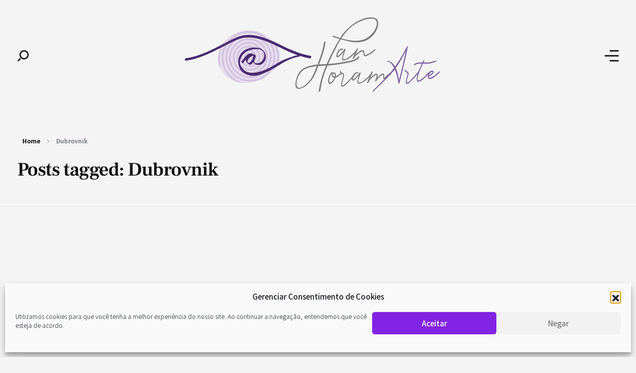

--- FILE ---
content_type: text/html; charset=UTF-8
request_url: https://pan-horamarte.com.br/tag/dubrovnik/
body_size: 21385
content:





<!DOCTYPE html>
<!--[if IE 9 ]>   <html class="no-js oldie ie9 ie" lang="pt-BR" > <![endif]-->
<!--[if (gt IE 9)|!(IE)]><!--> <html class="no-js" lang="pt-BR" > <!--<![endif]-->
<head>
        <meta charset="UTF-8" >
        <meta http-equiv="X-UA-Compatible" content="IE=edge">
        <!-- devices setting -->
        <meta name="viewport"   content="initial-scale=1,user-scalable=no,width=device-width">

<!-- outputs by wp_head -->
<meta name='robots' content='index, follow, max-image-preview:large, max-snippet:-1, max-video-preview:-1' />
	<style>img:is([sizes="auto" i], [sizes^="auto," i]) { contain-intrinsic-size: 3000px 1500px }</style>
	
	<!-- This site is optimized with the Yoast SEO plugin v26.0 - https://yoast.com/wordpress/plugins/seo/ -->
	<title>Conheça mais sobre Dubrovnik</title>
	<link rel="canonical" href="https://pan-horamarte.com.br/tag/dubrovnik/" />
	<meta property="og:locale" content="pt_BR" />
	<meta property="og:type" content="article" />
	<meta property="og:title" content="Conheça mais sobre Dubrovnik" />
	<meta property="og:url" content="https://pan-horamarte.com.br/tag/dubrovnik/" />
	<meta property="og:site_name" content="Pan-Horamarte - Porque vida é arte. Porque viajamos nessa poética" />
	<meta property="og:image" content="https://pan-horamarte.com.br/wp-content/uploads/2017/03/logopanhoramarte-nova.jpg" />
	<meta property="og:image:width" content="497" />
	<meta property="og:image:height" content="300" />
	<meta property="og:image:type" content="image/jpeg" />
	<meta name="twitter:card" content="summary_large_image" />
	<script type="application/ld+json" class="yoast-schema-graph">{"@context":"https://schema.org","@graph":[{"@type":"CollectionPage","@id":"https://pan-horamarte.com.br/tag/dubrovnik/","url":"https://pan-horamarte.com.br/tag/dubrovnik/","name":"Conheça mais sobre Dubrovnik","isPartOf":{"@id":"https://pan-horamarte.com.br/#website"},"primaryImageOfPage":{"@id":"https://pan-horamarte.com.br/tag/dubrovnik/#primaryimage"},"image":{"@id":"https://pan-horamarte.com.br/tag/dubrovnik/#primaryimage"},"thumbnailUrl":"https://pan-horamarte.com.br/wp-content/uploads/2017/09/IMG_4442.jpg","breadcrumb":{"@id":"https://pan-horamarte.com.br/tag/dubrovnik/#breadcrumb"},"inLanguage":"pt-BR"},{"@type":"ImageObject","inLanguage":"pt-BR","@id":"https://pan-horamarte.com.br/tag/dubrovnik/#primaryimage","url":"https://pan-horamarte.com.br/wp-content/uploads/2017/09/IMG_4442.jpg","contentUrl":"https://pan-horamarte.com.br/wp-content/uploads/2017/09/IMG_4442.jpg","width":640,"height":480},{"@type":"BreadcrumbList","@id":"https://pan-horamarte.com.br/tag/dubrovnik/#breadcrumb","itemListElement":[{"@type":"ListItem","position":1,"name":"Início","item":"https://pan-horamarte.com.br/"},{"@type":"ListItem","position":2,"name":"Dubrovnik"}]},{"@type":"WebSite","@id":"https://pan-horamarte.com.br/#website","url":"https://pan-horamarte.com.br/","name":"Pan-Horamarte - Porque vida é arte. Porque viajamos nessa poética","description":"Porque vida é arte! Porque viajamos nessa poética","publisher":{"@id":"https://pan-horamarte.com.br/#organization"},"potentialAction":[{"@type":"SearchAction","target":{"@type":"EntryPoint","urlTemplate":"https://pan-horamarte.com.br/?s={search_term_string}"},"query-input":{"@type":"PropertyValueSpecification","valueRequired":true,"valueName":"search_term_string"}}],"inLanguage":"pt-BR"},{"@type":"Organization","@id":"https://pan-horamarte.com.br/#organization","name":"Pan-horamarte","url":"https://pan-horamarte.com.br/","logo":{"@type":"ImageObject","inLanguage":"pt-BR","@id":"https://pan-horamarte.com.br/#/schema/logo/image/","url":"https://www.pan-horamarte.com.br/wp-content/uploads/2017/03/logopanhoramarte-nova.jpg","contentUrl":"https://www.pan-horamarte.com.br/wp-content/uploads/2017/03/logopanhoramarte-nova.jpg","width":497,"height":300,"caption":"Pan-horamarte"},"image":{"@id":"https://pan-horamarte.com.br/#/schema/logo/image/"},"sameAs":["https://www.facebook.com/panhoramarte/","https://www.linkedin.com/in/mari-weigert-96297022/"]}]}</script>
	<!-- / Yoast SEO plugin. -->


<link rel='dns-prefetch' href='//fonts.googleapis.com' />
<link rel='dns-prefetch' href='//www.googletagmanager.com' />
<link rel='dns-prefetch' href='//pagead2.googlesyndication.com' />
<link rel="alternate" type="application/rss+xml" title="Feed para Pan-Horamarte - Porque vida é arte. Porque viajamos nessa poética &raquo;" href="https://pan-horamarte.com.br/feed/" />
<link rel="alternate" type="application/rss+xml" title="Feed de comentários para Pan-Horamarte - Porque vida é arte. Porque viajamos nessa poética &raquo;" href="https://pan-horamarte.com.br/comments/feed/" />
<link rel="alternate" type="application/rss+xml" title="Feed de tag para Pan-Horamarte - Porque vida é arte. Porque viajamos nessa poética &raquo; Dubrovnik" href="https://pan-horamarte.com.br/tag/dubrovnik/feed/" />
<script>
window._wpemojiSettings = {"baseUrl":"https:\/\/s.w.org\/images\/core\/emoji\/16.0.1\/72x72\/","ext":".png","svgUrl":"https:\/\/s.w.org\/images\/core\/emoji\/16.0.1\/svg\/","svgExt":".svg","source":{"concatemoji":"https:\/\/pan-horamarte.com.br\/wp-includes\/js\/wp-emoji-release.min.js?ver=f0165fae245dd8bd51a4b0ccabefec0b"}};
/*! This file is auto-generated */
!function(s,n){var o,i,e;function c(e){try{var t={supportTests:e,timestamp:(new Date).valueOf()};sessionStorage.setItem(o,JSON.stringify(t))}catch(e){}}function p(e,t,n){e.clearRect(0,0,e.canvas.width,e.canvas.height),e.fillText(t,0,0);var t=new Uint32Array(e.getImageData(0,0,e.canvas.width,e.canvas.height).data),a=(e.clearRect(0,0,e.canvas.width,e.canvas.height),e.fillText(n,0,0),new Uint32Array(e.getImageData(0,0,e.canvas.width,e.canvas.height).data));return t.every(function(e,t){return e===a[t]})}function u(e,t){e.clearRect(0,0,e.canvas.width,e.canvas.height),e.fillText(t,0,0);for(var n=e.getImageData(16,16,1,1),a=0;a<n.data.length;a++)if(0!==n.data[a])return!1;return!0}function f(e,t,n,a){switch(t){case"flag":return n(e,"\ud83c\udff3\ufe0f\u200d\u26a7\ufe0f","\ud83c\udff3\ufe0f\u200b\u26a7\ufe0f")?!1:!n(e,"\ud83c\udde8\ud83c\uddf6","\ud83c\udde8\u200b\ud83c\uddf6")&&!n(e,"\ud83c\udff4\udb40\udc67\udb40\udc62\udb40\udc65\udb40\udc6e\udb40\udc67\udb40\udc7f","\ud83c\udff4\u200b\udb40\udc67\u200b\udb40\udc62\u200b\udb40\udc65\u200b\udb40\udc6e\u200b\udb40\udc67\u200b\udb40\udc7f");case"emoji":return!a(e,"\ud83e\udedf")}return!1}function g(e,t,n,a){var r="undefined"!=typeof WorkerGlobalScope&&self instanceof WorkerGlobalScope?new OffscreenCanvas(300,150):s.createElement("canvas"),o=r.getContext("2d",{willReadFrequently:!0}),i=(o.textBaseline="top",o.font="600 32px Arial",{});return e.forEach(function(e){i[e]=t(o,e,n,a)}),i}function t(e){var t=s.createElement("script");t.src=e,t.defer=!0,s.head.appendChild(t)}"undefined"!=typeof Promise&&(o="wpEmojiSettingsSupports",i=["flag","emoji"],n.supports={everything:!0,everythingExceptFlag:!0},e=new Promise(function(e){s.addEventListener("DOMContentLoaded",e,{once:!0})}),new Promise(function(t){var n=function(){try{var e=JSON.parse(sessionStorage.getItem(o));if("object"==typeof e&&"number"==typeof e.timestamp&&(new Date).valueOf()<e.timestamp+604800&&"object"==typeof e.supportTests)return e.supportTests}catch(e){}return null}();if(!n){if("undefined"!=typeof Worker&&"undefined"!=typeof OffscreenCanvas&&"undefined"!=typeof URL&&URL.createObjectURL&&"undefined"!=typeof Blob)try{var e="postMessage("+g.toString()+"("+[JSON.stringify(i),f.toString(),p.toString(),u.toString()].join(",")+"));",a=new Blob([e],{type:"text/javascript"}),r=new Worker(URL.createObjectURL(a),{name:"wpTestEmojiSupports"});return void(r.onmessage=function(e){c(n=e.data),r.terminate(),t(n)})}catch(e){}c(n=g(i,f,p,u))}t(n)}).then(function(e){for(var t in e)n.supports[t]=e[t],n.supports.everything=n.supports.everything&&n.supports[t],"flag"!==t&&(n.supports.everythingExceptFlag=n.supports.everythingExceptFlag&&n.supports[t]);n.supports.everythingExceptFlag=n.supports.everythingExceptFlag&&!n.supports.flag,n.DOMReady=!1,n.readyCallback=function(){n.DOMReady=!0}}).then(function(){return e}).then(function(){var e;n.supports.everything||(n.readyCallback(),(e=n.source||{}).concatemoji?t(e.concatemoji):e.wpemoji&&e.twemoji&&(t(e.twemoji),t(e.wpemoji)))}))}((window,document),window._wpemojiSettings);
</script>

<style id='wp-emoji-styles-inline-css'>

	img.wp-smiley, img.emoji {
		display: inline !important;
		border: none !important;
		box-shadow: none !important;
		height: 1em !important;
		width: 1em !important;
		margin: 0 0.07em !important;
		vertical-align: -0.1em !important;
		background: none !important;
		padding: 0 !important;
	}
</style>
<link rel='stylesheet' id='wp-block-library-css' href='https://pan-horamarte.com.br/wp-includes/css/dist/block-library/style.min.css?ver=f0165fae245dd8bd51a4b0ccabefec0b' media='all' />
<style id='classic-theme-styles-inline-css'>
/*! This file is auto-generated */
.wp-block-button__link{color:#fff;background-color:#32373c;border-radius:9999px;box-shadow:none;text-decoration:none;padding:calc(.667em + 2px) calc(1.333em + 2px);font-size:1.125em}.wp-block-file__button{background:#32373c;color:#fff;text-decoration:none}
</style>
<style id='depicter-slider-style-inline-css'>
/*!***************************************************************************************************************************************************************************************************************************************!*\
  !*** css ./node_modules/css-loader/dist/cjs.js??ruleSet[1].rules[3].use[1]!./node_modules/postcss-loader/dist/cjs.js??ruleSet[1].rules[3].use[2]!./node_modules/sass-loader/dist/cjs.js??ruleSet[1].rules[3].use[3]!./src/style.scss ***!
  \***************************************************************************************************************************************************************************************************************************************/
/**
 * The following styles get applied both on the front of your site
 * and in the editor.
 *
 * Replace them with your own styles or remove the file completely.
 */
.wp-block-create-block-depicter {
  background-color: #21759b;
  color: #fff;
  padding: 2px;
}

/*# sourceMappingURL=style-index.css.map*/
</style>
<style id='global-styles-inline-css'>
:root{--wp--preset--aspect-ratio--square: 1;--wp--preset--aspect-ratio--4-3: 4/3;--wp--preset--aspect-ratio--3-4: 3/4;--wp--preset--aspect-ratio--3-2: 3/2;--wp--preset--aspect-ratio--2-3: 2/3;--wp--preset--aspect-ratio--16-9: 16/9;--wp--preset--aspect-ratio--9-16: 9/16;--wp--preset--color--black: #000000;--wp--preset--color--cyan-bluish-gray: #abb8c3;--wp--preset--color--white: #ffffff;--wp--preset--color--pale-pink: #f78da7;--wp--preset--color--vivid-red: #cf2e2e;--wp--preset--color--luminous-vivid-orange: #ff6900;--wp--preset--color--luminous-vivid-amber: #fcb900;--wp--preset--color--light-green-cyan: #7bdcb5;--wp--preset--color--vivid-green-cyan: #00d084;--wp--preset--color--pale-cyan-blue: #8ed1fc;--wp--preset--color--vivid-cyan-blue: #0693e3;--wp--preset--color--vivid-purple: #9b51e0;--wp--preset--gradient--vivid-cyan-blue-to-vivid-purple: linear-gradient(135deg,rgba(6,147,227,1) 0%,rgb(155,81,224) 100%);--wp--preset--gradient--light-green-cyan-to-vivid-green-cyan: linear-gradient(135deg,rgb(122,220,180) 0%,rgb(0,208,130) 100%);--wp--preset--gradient--luminous-vivid-amber-to-luminous-vivid-orange: linear-gradient(135deg,rgba(252,185,0,1) 0%,rgba(255,105,0,1) 100%);--wp--preset--gradient--luminous-vivid-orange-to-vivid-red: linear-gradient(135deg,rgba(255,105,0,1) 0%,rgb(207,46,46) 100%);--wp--preset--gradient--very-light-gray-to-cyan-bluish-gray: linear-gradient(135deg,rgb(238,238,238) 0%,rgb(169,184,195) 100%);--wp--preset--gradient--cool-to-warm-spectrum: linear-gradient(135deg,rgb(74,234,220) 0%,rgb(151,120,209) 20%,rgb(207,42,186) 40%,rgb(238,44,130) 60%,rgb(251,105,98) 80%,rgb(254,248,76) 100%);--wp--preset--gradient--blush-light-purple: linear-gradient(135deg,rgb(255,206,236) 0%,rgb(152,150,240) 100%);--wp--preset--gradient--blush-bordeaux: linear-gradient(135deg,rgb(254,205,165) 0%,rgb(254,45,45) 50%,rgb(107,0,62) 100%);--wp--preset--gradient--luminous-dusk: linear-gradient(135deg,rgb(255,203,112) 0%,rgb(199,81,192) 50%,rgb(65,88,208) 100%);--wp--preset--gradient--pale-ocean: linear-gradient(135deg,rgb(255,245,203) 0%,rgb(182,227,212) 50%,rgb(51,167,181) 100%);--wp--preset--gradient--electric-grass: linear-gradient(135deg,rgb(202,248,128) 0%,rgb(113,206,126) 100%);--wp--preset--gradient--midnight: linear-gradient(135deg,rgb(2,3,129) 0%,rgb(40,116,252) 100%);--wp--preset--font-size--small: 13px;--wp--preset--font-size--medium: 20px;--wp--preset--font-size--large: 36px;--wp--preset--font-size--x-large: 42px;--wp--preset--spacing--20: 0.44rem;--wp--preset--spacing--30: 0.67rem;--wp--preset--spacing--40: 1rem;--wp--preset--spacing--50: 1.5rem;--wp--preset--spacing--60: 2.25rem;--wp--preset--spacing--70: 3.38rem;--wp--preset--spacing--80: 5.06rem;--wp--preset--shadow--natural: 6px 6px 9px rgba(0, 0, 0, 0.2);--wp--preset--shadow--deep: 12px 12px 50px rgba(0, 0, 0, 0.4);--wp--preset--shadow--sharp: 6px 6px 0px rgba(0, 0, 0, 0.2);--wp--preset--shadow--outlined: 6px 6px 0px -3px rgba(255, 255, 255, 1), 6px 6px rgba(0, 0, 0, 1);--wp--preset--shadow--crisp: 6px 6px 0px rgba(0, 0, 0, 1);}:where(.is-layout-flex){gap: 0.5em;}:where(.is-layout-grid){gap: 0.5em;}body .is-layout-flex{display: flex;}.is-layout-flex{flex-wrap: wrap;align-items: center;}.is-layout-flex > :is(*, div){margin: 0;}body .is-layout-grid{display: grid;}.is-layout-grid > :is(*, div){margin: 0;}:where(.wp-block-columns.is-layout-flex){gap: 2em;}:where(.wp-block-columns.is-layout-grid){gap: 2em;}:where(.wp-block-post-template.is-layout-flex){gap: 1.25em;}:where(.wp-block-post-template.is-layout-grid){gap: 1.25em;}.has-black-color{color: var(--wp--preset--color--black) !important;}.has-cyan-bluish-gray-color{color: var(--wp--preset--color--cyan-bluish-gray) !important;}.has-white-color{color: var(--wp--preset--color--white) !important;}.has-pale-pink-color{color: var(--wp--preset--color--pale-pink) !important;}.has-vivid-red-color{color: var(--wp--preset--color--vivid-red) !important;}.has-luminous-vivid-orange-color{color: var(--wp--preset--color--luminous-vivid-orange) !important;}.has-luminous-vivid-amber-color{color: var(--wp--preset--color--luminous-vivid-amber) !important;}.has-light-green-cyan-color{color: var(--wp--preset--color--light-green-cyan) !important;}.has-vivid-green-cyan-color{color: var(--wp--preset--color--vivid-green-cyan) !important;}.has-pale-cyan-blue-color{color: var(--wp--preset--color--pale-cyan-blue) !important;}.has-vivid-cyan-blue-color{color: var(--wp--preset--color--vivid-cyan-blue) !important;}.has-vivid-purple-color{color: var(--wp--preset--color--vivid-purple) !important;}.has-black-background-color{background-color: var(--wp--preset--color--black) !important;}.has-cyan-bluish-gray-background-color{background-color: var(--wp--preset--color--cyan-bluish-gray) !important;}.has-white-background-color{background-color: var(--wp--preset--color--white) !important;}.has-pale-pink-background-color{background-color: var(--wp--preset--color--pale-pink) !important;}.has-vivid-red-background-color{background-color: var(--wp--preset--color--vivid-red) !important;}.has-luminous-vivid-orange-background-color{background-color: var(--wp--preset--color--luminous-vivid-orange) !important;}.has-luminous-vivid-amber-background-color{background-color: var(--wp--preset--color--luminous-vivid-amber) !important;}.has-light-green-cyan-background-color{background-color: var(--wp--preset--color--light-green-cyan) !important;}.has-vivid-green-cyan-background-color{background-color: var(--wp--preset--color--vivid-green-cyan) !important;}.has-pale-cyan-blue-background-color{background-color: var(--wp--preset--color--pale-cyan-blue) !important;}.has-vivid-cyan-blue-background-color{background-color: var(--wp--preset--color--vivid-cyan-blue) !important;}.has-vivid-purple-background-color{background-color: var(--wp--preset--color--vivid-purple) !important;}.has-black-border-color{border-color: var(--wp--preset--color--black) !important;}.has-cyan-bluish-gray-border-color{border-color: var(--wp--preset--color--cyan-bluish-gray) !important;}.has-white-border-color{border-color: var(--wp--preset--color--white) !important;}.has-pale-pink-border-color{border-color: var(--wp--preset--color--pale-pink) !important;}.has-vivid-red-border-color{border-color: var(--wp--preset--color--vivid-red) !important;}.has-luminous-vivid-orange-border-color{border-color: var(--wp--preset--color--luminous-vivid-orange) !important;}.has-luminous-vivid-amber-border-color{border-color: var(--wp--preset--color--luminous-vivid-amber) !important;}.has-light-green-cyan-border-color{border-color: var(--wp--preset--color--light-green-cyan) !important;}.has-vivid-green-cyan-border-color{border-color: var(--wp--preset--color--vivid-green-cyan) !important;}.has-pale-cyan-blue-border-color{border-color: var(--wp--preset--color--pale-cyan-blue) !important;}.has-vivid-cyan-blue-border-color{border-color: var(--wp--preset--color--vivid-cyan-blue) !important;}.has-vivid-purple-border-color{border-color: var(--wp--preset--color--vivid-purple) !important;}.has-vivid-cyan-blue-to-vivid-purple-gradient-background{background: var(--wp--preset--gradient--vivid-cyan-blue-to-vivid-purple) !important;}.has-light-green-cyan-to-vivid-green-cyan-gradient-background{background: var(--wp--preset--gradient--light-green-cyan-to-vivid-green-cyan) !important;}.has-luminous-vivid-amber-to-luminous-vivid-orange-gradient-background{background: var(--wp--preset--gradient--luminous-vivid-amber-to-luminous-vivid-orange) !important;}.has-luminous-vivid-orange-to-vivid-red-gradient-background{background: var(--wp--preset--gradient--luminous-vivid-orange-to-vivid-red) !important;}.has-very-light-gray-to-cyan-bluish-gray-gradient-background{background: var(--wp--preset--gradient--very-light-gray-to-cyan-bluish-gray) !important;}.has-cool-to-warm-spectrum-gradient-background{background: var(--wp--preset--gradient--cool-to-warm-spectrum) !important;}.has-blush-light-purple-gradient-background{background: var(--wp--preset--gradient--blush-light-purple) !important;}.has-blush-bordeaux-gradient-background{background: var(--wp--preset--gradient--blush-bordeaux) !important;}.has-luminous-dusk-gradient-background{background: var(--wp--preset--gradient--luminous-dusk) !important;}.has-pale-ocean-gradient-background{background: var(--wp--preset--gradient--pale-ocean) !important;}.has-electric-grass-gradient-background{background: var(--wp--preset--gradient--electric-grass) !important;}.has-midnight-gradient-background{background: var(--wp--preset--gradient--midnight) !important;}.has-small-font-size{font-size: var(--wp--preset--font-size--small) !important;}.has-medium-font-size{font-size: var(--wp--preset--font-size--medium) !important;}.has-large-font-size{font-size: var(--wp--preset--font-size--large) !important;}.has-x-large-font-size{font-size: var(--wp--preset--font-size--x-large) !important;}
:where(.wp-block-post-template.is-layout-flex){gap: 1.25em;}:where(.wp-block-post-template.is-layout-grid){gap: 1.25em;}
:where(.wp-block-columns.is-layout-flex){gap: 2em;}:where(.wp-block-columns.is-layout-grid){gap: 2em;}
:root :where(.wp-block-pullquote){font-size: 1.5em;line-height: 1.6;}
</style>
<link rel='stylesheet' id='contact-form-7-css' href='https://pan-horamarte.com.br/wp-content/plugins/contact-form-7/includes/css/styles.css?ver=6.1.2' media='all' />
<link rel='stylesheet' id='mc4wp-form-basic-css' href='https://pan-horamarte.com.br/wp-content/plugins/mailchimp-for-wp/assets/css/form-basic.css?ver=4.10.7' media='all' />
<link rel='stylesheet' id='cmplz-general-css' href='https://pan-horamarte.com.br/wp-content/plugins/complianz-gdpr/assets/css/cookieblocker.min.css?ver=1754944046' media='all' />
<link rel='stylesheet' id='auxin-base-css' href='https://pan-horamarte.com.br/wp-content/themes/phlox-pro/css/base.css?ver=5.17.7' media='all' />
<link rel='stylesheet' id='auxin-front-icon-css' href='https://pan-horamarte.com.br/wp-content/themes/phlox-pro/css/auxin-icon.css?ver=5.17.7' media='all' />
<link rel='stylesheet' id='auxin-main-css' href='https://pan-horamarte.com.br/wp-content/themes/phlox-pro/css/main.css?ver=5.17.7' media='all' />
<link rel='stylesheet' id='elementor-frontend-css' href='https://pan-horamarte.com.br/wp-content/plugins/elementor/assets/css/frontend.min.css?ver=3.32.3' media='all' />
<style id='elementor-frontend-inline-css'>
.elementor-24232 .elementor-element.elementor-element-0f5866b .aux-search-form-legend{color:var( --auxin-featured-color-5 );}.elementor-24232 .elementor-element.elementor-element-cb20c26 .aux-fs-popup{background-color:var( --auxin-featured-color-6 );}.elementor-24232 .elementor-element.elementor-element-cb20c26 .aux-fs-menu .aux-menu-item > .aux-item-content{color:var( --auxin-featured-color-3 );}.elementor-24232 .elementor-element.elementor-element-cb20c26 .aux-fs-menu .aux-menu-item.aux-hover > .aux-item-content{color:var( --auxin-featured-color-4 ) !important;}.elementor-24232 .elementor-element.elementor-element-cb20c26 .aux-has-menu-title .aux-fs-menu:before{color:var( --auxin-featured-color-5 );}
.elementor-24231 .elementor-element.elementor-element-cf56f7b .elementor-social-icon i{color:var( --auxin-featured-color-7 );}.elementor-24231 .elementor-element.elementor-element-cf56f7b .elementor-social-icon svg{fill:var( --auxin-featured-color-7 );}.elementor-24231 .elementor-element.elementor-element-cf56f7b .elementor-social-icon:hover i{color:var( --auxin-featured-color-5 );}.elementor-24231 .elementor-element.elementor-element-cf56f7b .elementor-social-icon:hover svg{fill:var( --auxin-featured-color-5 );}.elementor-24231 .elementor-element.elementor-element-32cf267 .aux-menu-depth-0.aux-hover > .aux-item-content {color:var( --auxin-featured-color-5 ) !important;}
</style>
<link rel='stylesheet' id='widget-social-icons-css' href='https://pan-horamarte.com.br/wp-content/plugins/elementor/assets/css/widget-social-icons.min.css?ver=3.32.3' media='all' />
<link rel='stylesheet' id='e-apple-webkit-css' href='https://pan-horamarte.com.br/wp-content/plugins/elementor/assets/css/conditionals/apple-webkit.min.css?ver=3.32.3' media='all' />
<link rel='stylesheet' id='widget-image-css' href='https://pan-horamarte.com.br/wp-content/plugins/elementor/assets/css/widget-image.min.css?ver=3.32.3' media='all' />
<link rel='stylesheet' id='elementor-icons-css' href='https://pan-horamarte.com.br/wp-content/plugins/elementor/assets/lib/eicons/css/elementor-icons.min.css?ver=5.44.0' media='all' />
<link rel='stylesheet' id='elementor-post-24234-css' href='https://pan-horamarte.com.br/wp-content/uploads/elementor/css/post-24234.css?ver=1763315744' media='all' />
<link rel='stylesheet' id='auxin-elementor-widgets-css' href='https://pan-horamarte.com.br/wp-content/plugins/auxin-elements/admin/assets/css/elementor-widgets.css?ver=2.17.12' media='all' />
<link rel='stylesheet' id='mediaelement-css' href='https://pan-horamarte.com.br/wp-includes/js/mediaelement/mediaelementplayer-legacy.min.css?ver=4.2.17' media='all' />
<link rel='stylesheet' id='wp-mediaelement-css' href='https://pan-horamarte.com.br/wp-includes/js/mediaelement/wp-mediaelement.min.css?ver=f0165fae245dd8bd51a4b0ccabefec0b' media='all' />
<link rel='stylesheet' id='elementor-post-24232-css' href='https://pan-horamarte.com.br/wp-content/uploads/elementor/css/post-24232.css?ver=1763315744' media='all' />
<link rel='stylesheet' id='ssp-castos-player-css' href='https://pan-horamarte.com.br/wp-content/plugins/seriously-simple-podcasting/assets/css/castos-player.min.css?ver=3.12.0' media='all' />
<link rel='stylesheet' id='ssp-subscribe-buttons-css' href='https://pan-horamarte.com.br/wp-content/plugins/seriously-simple-podcasting/assets/css/subscribe-buttons.css?ver=3.12.0' media='all' />
<link rel='stylesheet' id='elementor-post-24231-css' href='https://pan-horamarte.com.br/wp-content/uploads/elementor/css/post-24231.css?ver=1763315744' media='all' />
<link rel='stylesheet' id='bsfrt_frontend-css' href='https://pan-horamarte.com.br/wp-content/plugins/read-meter/assets/css/bsfrt-frontend-css.min.css?ver=1.0.11' media='all' />
<link rel='stylesheet' id='auxin-fonts-google-css' href='//fonts.googleapis.com/css?family=Noto+Sans+JP%3A100%2C300%2Cregular%2C500%2C700%2C900%7CFrank+Ruhl+Libre%3A300%2Cregular%2C500%2C700%2C900%7COswald%3A200%2C300%2Cregular%2C500%2C600%2C700&#038;ver=5.4' media='all' />
<link rel='stylesheet' id='auxin-custom-css' href='https://pan-horamarte.com.br/wp-content/uploads/phlox-pro/custom.css?ver=5.4' media='all' />
<link rel='stylesheet' id='auxin-go-pricing-css' href='https://pan-horamarte.com.br/wp-content/themes/phlox-pro/css/go-pricing.css?ver=5.17.7' media='all' />
<link rel='stylesheet' id='auxin-elementor-base-css' href='https://pan-horamarte.com.br/wp-content/themes/phlox-pro/css/other/elementor.css?ver=5.17.7' media='all' />
<link rel='stylesheet' id='elementor-gf-local-roboto-css' href='https://pan-horamarte.com.br/wp-content/uploads/elementor/google-fonts/css/roboto.css?ver=1754944103' media='all' />
<link rel='stylesheet' id='elementor-gf-local-robotoslab-css' href='https://pan-horamarte.com.br/wp-content/uploads/elementor/google-fonts/css/robotoslab.css?ver=1754944114' media='all' />
<link rel='stylesheet' id='elementor-gf-local-frankruhllibre-css' href='https://pan-horamarte.com.br/wp-content/uploads/elementor/google-fonts/css/frankruhllibre.css?ver=1754944117' media='all' />
<link rel='stylesheet' id='elementor-icons-shared-0-css' href='https://pan-horamarte.com.br/wp-content/plugins/elementor/assets/lib/font-awesome/css/fontawesome.min.css?ver=5.15.3' media='all' />
<link rel='stylesheet' id='elementor-icons-fa-brands-css' href='https://pan-horamarte.com.br/wp-content/plugins/elementor/assets/lib/font-awesome/css/brands.min.css?ver=5.15.3' media='all' />
<link rel='stylesheet' id='elementor-icons-fa-solid-css' href='https://pan-horamarte.com.br/wp-content/plugins/elementor/assets/lib/font-awesome/css/solid.min.css?ver=5.15.3' media='all' />
<script src="https://pan-horamarte.com.br/wp-includes/js/jquery/jquery.min.js?ver=3.7.1" id="jquery-core-js"></script>
<script src="https://pan-horamarte.com.br/wp-includes/js/jquery/jquery-migrate.min.js?ver=3.4.1" id="jquery-migrate-js"></script>
<script src="https://pan-horamarte.com.br/wp-content/plugins/auxin-pro-tools/admin/assets/js/elementor/widgets.js?ver=1.9.7" id="auxin-elementor-pro-widgets-js"></script>
<script id="auxin-modernizr-js-extra">
var auxin = {"ajax_url":"https:\/\/pan-horamarte.com.br\/wp-admin\/admin-ajax.php","is_rtl":"","is_reponsive":"1","is_framed":"","frame_width":"20","wpml_lang":"en","uploadbaseurl":"https:\/\/pan-horamarte.com.br\/wp-content\/uploads","nonce":"9ba479253f"};
</script>
<script id="auxin-modernizr-js-before">
/* < ![CDATA[ */
function auxinNS(n){for(var e=n.split("."),a=window,i="",r=e.length,t=0;r>t;t++)"window"!=e[t]&&(i=e[t],a[i]=a[i]||{},a=a[i]);return a;}
/* ]]> */
</script>
<script src="https://pan-horamarte.com.br/wp-content/themes/phlox-pro/js/solo/modernizr-custom.min.js?ver=5.17.7" id="auxin-modernizr-js"></script>
<link rel="https://api.w.org/" href="https://pan-horamarte.com.br/wp-json/" /><link rel="alternate" title="JSON" type="application/json" href="https://pan-horamarte.com.br/wp-json/wp/v2/tags/1854" /><link rel="EditURI" type="application/rsd+xml" title="RSD" href="https://pan-horamarte.com.br/xmlrpc.php?rsd" />

		<!-- GA Google Analytics @ https://m0n.co/ga -->
		<script type="text/plain" data-service="google-analytics" data-category="statistics">
			(function(i,s,o,g,r,a,m){i['GoogleAnalyticsObject']=r;i[r]=i[r]||function(){
			(i[r].q=i[r].q||[]).push(arguments)},i[r].l=1*new Date();a=s.createElement(o),
			m=s.getElementsByTagName(o)[0];a.async=1;a.src=g;m.parentNode.insertBefore(a,m)
			})(window,document,'script','https://www.google-analytics.com/analytics.js','ga');
			ga('create', 'UA-92725205-1', 'auto');
			ga('send', 'pageview');
		</script>

	<meta name="generator" content="Site Kit by Google 1.162.1" />
<link rel="alternate" type="application/rss+xml" title="Feed RSS do Podcast" href="https://pan-horamarte.com.br/feed/podcast" />

			<style>.cmplz-hidden {
					display: none !important;
				}</style><!-- Chrome, Firefox OS and Opera -->
<meta name="theme-color" content="#1bb0ce" />
<!-- Windows Phone -->
<meta name="msapplication-navbutton-color" content="#1bb0ce" />
<!-- iOS Safari -->
<meta name="apple-mobile-web-app-capable" content="yes">
<meta name="apple-mobile-web-app-status-bar-style" content="black-translucent">


<!-- Meta-etiquetas do Google AdSense adicionado pelo Site Kit -->
<meta name="google-adsense-platform-account" content="ca-host-pub-2644536267352236">
<meta name="google-adsense-platform-domain" content="sitekit.withgoogle.com">
<!-- Fim das meta-etiquetas do Google AdSense adicionado pelo Site Kit -->
<meta name="generator" content="Elementor 3.32.3; features: additional_custom_breakpoints; settings: css_print_method-external, google_font-enabled, font_display-auto">
<style>.recentcomments a{display:inline !important;padding:0 !important;margin:0 !important;}</style>			<style>
				.e-con.e-parent:nth-of-type(n+4):not(.e-lazyloaded):not(.e-no-lazyload),
				.e-con.e-parent:nth-of-type(n+4):not(.e-lazyloaded):not(.e-no-lazyload) * {
					background-image: none !important;
				}
				@media screen and (max-height: 1024px) {
					.e-con.e-parent:nth-of-type(n+3):not(.e-lazyloaded):not(.e-no-lazyload),
					.e-con.e-parent:nth-of-type(n+3):not(.e-lazyloaded):not(.e-no-lazyload) * {
						background-image: none !important;
					}
				}
				@media screen and (max-height: 640px) {
					.e-con.e-parent:nth-of-type(n+2):not(.e-lazyloaded):not(.e-no-lazyload),
					.e-con.e-parent:nth-of-type(n+2):not(.e-lazyloaded):not(.e-no-lazyload) * {
						background-image: none !important;
					}
				}
			</style>
			
<style type="text/css">
.entry-content .bsf-rt-reading-time,
.post-content .bsf-rt-reading-time {
background: #eeeeee;

color: #595959;

font-size: 10px;

margin-top: 
		1px;

margin-right: 
		1px;

margin-bottom: 
		1px;

margin-left: 
		1px;

padding-top: 
		0.5em;

padding-right: 
		0.7em;

padding-bottom: 
		0.5em;

padding-left: 
		0.7em;

width: max-content;

display: block;

min-width: 100px;

}

</style>
		
<!-- Snippet do Gerenciador de Tags do Google adicionado pelo Site Kit -->
<script>
			( function( w, d, s, l, i ) {
				w[l] = w[l] || [];
				w[l].push( {'gtm.start': new Date().getTime(), event: 'gtm.js'} );
				var f = d.getElementsByTagName( s )[0],
					j = d.createElement( s ), dl = l != 'dataLayer' ? '&l=' + l : '';
				j.async = true;
				j.src = 'https://www.googletagmanager.com/gtm.js?id=' + i + dl;
				f.parentNode.insertBefore( j, f );
			} )( window, document, 'script', 'dataLayer', 'GTM-M3TZF66' );
			
</script>

<!-- Fim do código do Google Tag Manager adicionado pelo Site Kit -->

<!-- Código do Google Adsense adicionado pelo Site Kit -->
<script async src="https://pagead2.googlesyndication.com/pagead/js/adsbygoogle.js?client=ca-pub-6953835603542512&amp;host=ca-host-pub-2644536267352236" crossorigin="anonymous"></script>

<!-- Fim do código do Google AdSense adicionado pelo Site Kit -->
<link rel="icon" href="https://pan-horamarte.com.br/wp-content/uploads/2022/08/cropped-favicon-logo-nova-pan-1-32x32.png" sizes="32x32" />
<link rel="icon" href="https://pan-horamarte.com.br/wp-content/uploads/2022/08/cropped-favicon-logo-nova-pan-1-192x192.png" sizes="192x192" />
<link rel="apple-touch-icon" href="https://pan-horamarte.com.br/wp-content/uploads/2022/08/cropped-favicon-logo-nova-pan-1-180x180.png" />
<meta name="msapplication-TileImage" content="https://pan-horamarte.com.br/wp-content/uploads/2022/08/cropped-favicon-logo-nova-pan-1-270x270.png" />
		<style id="wp-custom-css">
			.single-post .entry-header,
.single-post .entry-content, .single-post .entry-meta,
.single-post .entry-info, .single-post #respond {
	margin-left: auto !important;
	margin-right: auto !important;
	max-width:774px;
}

.single-post .aux-primary{
	margin-top:200px;
}

.single-post .entry-content .wp-block-image {
	margin: 50px 0 50px 0;
}

.single-post .entry-info .entry-tax:before {
	width: 1px !important;
  height: 13px !important;
  background-color: var( --auxin-featured-color-5 );
}

.single-post .entry-content p:first-child:first-letter {
	font-family: 'Frank Ruhl Libre';
	font-size: 52px;
	font-weight: 500;
	float: left;
	margin: -25px 5px -40px 0;
	line-height: 2em;
	text-transform: uppercase;
}

.single-post .entry-meta {
	border-top: none !important;
	border-bottom: solid 1px #222222 !important;
	padding-bottom: 30px !important;
	padding-top: 35px !important;
}
.single-post .aux-input-group, .single-post .aux-form-cookies-consent .comment-form-cookies-consent {
  display: flex;
	flex-flow: row wrap;
}

.single-post .aux-modern-form .aux-input-group {
	margin-bottom: 90px;
} 
.single-post .form-submit input[type="submit"] {
	background-color: transparent;
	padding: 0;
}
.single-post .form-submit {
	margin-left: 100px;
}

.single-post .aux-comments {
	margin-left: 20%;
	margin-right: 20%;
}

.single-post .aux-comments .comments-title {
	margin-bottom: 30px;
}

.single-post .form-submit:before {
	content: '';
	background-color: var( --auxin-featured-color-3 );
	width: 126px;
	height: 1px;
	display: block;
	position: relative;
	top: 23px;
  left: -102px;
}

.single-post .aux-commentlist .comment {
	padding: 50px;
	background-color: var( --auxin-featured-color-7 );
	border-radius: 5px;
	box-shadow: 20px 20px 60px #0000000D;
}

.single-post .aux-commentlist .comment img {
	border-radius: 50%;
	border: none;
}

.single-post .aux-commentlist .children {
	margin-left: 0;
}

.single-post .aux-commentlist.skin-arrow-links .children > li:first-child {
	background: none;
}

.aux-commentlist .comment .comment-author {
	margin-bottom: 15px;
}

.aux-commentlist .comment .comment-author cite, .aux-commentlist .comment .comment-author time {
	display: inline-block;
}

.single-post .aux-commentlist .comment .comment-author time {
	float: right;
	margin-right: 50px;
}

.single-post .comment-reply-nav {
	position: absolute;
	top: 50px;
	right: 50px;
}

.single-post .comment-reply-nav .comment-reply-link {
	font-weight: 500 !important;
	font-size: 11px !important;
	color: var( --auxin-featured-color-4 ) !important;
}

.single-post .wpulike {
	display: none;
}

/*--Contact Form--*/
.single-post .comment-form-cookies-consent{
	display:none;
}
.single-post form{
	display:flex;
	flex-direction:column;
}
.single-post form div:nth-child(2){
	order:2;
}
.single-post form div:nth-child(3){
	order:3;
}
.single-post form div:nth-child(5){
	order:1;
}
.single-post form .form-submit{
	order:4;
}

/*--Category Page--*/
.category .page-header {
	border: 0;
}

.category .page-header .page-title {
	font-size: 52px;
	font-weight: 400;
}

.category .page-header .aux-breadcrumbs, .category .page-header .aux-breadcrumbs a {
	font-family: 'Noto Sans JP';
	font-size: 11px;
	font-weight: 500;
	text-transform: uppercase;
	color:  var( --auxin-featured-color-5 );
	
}

.category .aux-col .post .entry-media {
	margin-bottom: 0;
}

.category .aux-col .post .entry-main {
	padding: 30px;
	background-color:  var( --auxin-featured-color-7 );
	display: flex;
	flex-flow: column-reverse;
}

.category .aux-col .post .entry-info {
	font-size: 11px;
	font-weight: 500;
	text-transform: uppercase;
	color: var( --auxin-featured-color-5 );
}

.category .aux-col .post .entry-info a:hover {
	color: var( --auxin-featured-color-5 );
	opacity: .8;
}
.category .entry-info .entry-meta-sep.meta-sep:before, .category .entry-info .entry-tax:before, .category .entry-info .entry-tax a:after {
    width: 1px !important;
    height: 13px !important;
    border-radius: 0 !important;
    background-color: var( --auxin-featured-color-5 ) !important ;
}

/*---Pagination---*/
.category .pagination {
	display: inline-block;
	margin-top: 100px;
}

.category .aux-pagination {
	text-align: center;
}

.category .aux-pagination .page .page-numbers {
	color: var( --auxin-featured-color-3 );
	border: 0;
	font-size: 26px;
	font-family: 'Frank Ruhl Libre';
	letter-spacing: -0.52;
	line-height: 1.2em;
	font-weight: 300;
	margin-right: 20px;
}

.category .aux-pagination .page.active span {
	color: var( --auxin-featured-color-7 );
	background-color: var( --auxin-featured-color-3 );
}

.category .aux-pagination .next .page-numbers, .category .aux-pagination .prev .page-numbers {
	margin-right: 40px;
}

.category .aux-pagination .prev .page-numbers {
	margin-left: 40px;	
}

.category .aux-pagination li>a {
	border: none;
}

.category .aux-pagination .last {
	font-family: 'Frank Ruhl Libre';
	font-size: 26px;
	font-weight: 300;
	color: var( --auxin-featured-color-3 );
}

.category .next .page-numbers #text {
	display: none !important; 
}

/*--Search Page--*/
.aux-modern-search .aux-search-popup .aux-search-popup-content .aux-search-input-form {
	border: 0;
}
.aux-modern-search .aux-search-popup .aux-search-popup-content .aux-search-input-form input {
	font-family: 'Frank Ruhl Libre';
	font-size: 92px;
	font-weight: 400;
	letter-spacing: -1.84px;
	text-align: center;
}

.archive.category .aux-primary{
	margin-bottom: 150px;
}

.archive.category .aux-widget-recent-posts .column-entry:hover .entry-main{
	transition: all 200ms cubic-bezier(0.25, 0.46, 0.45, 0.94);
}

.archive.category .aux-widget-recent-posts .column-entry:hover .entry-main{
	background-color: #03447A;
} 

.archive.category .aux-widget-recent-posts .column-entry:hover .entry-title{
	color: #fff;
} 

.archive.category .aux-widget-recent-posts .entry-header{
	min-height:55px;
}

.single-post .aux-main .entry-media .aux-media-frame{
	max-width:1200px;
	margin-left:auto;
	margin-right:auto;
}



		</style>
		<!-- end wp_head -->
</head>


<body data-rsssl=1 data-cmplz=1 class="archive tag tag-dubrovnik tag-1854 wp-custom-logo wp-theme-phlox-pro auxin-pro elementor-default elementor-kit-24234 phlox-pro aux-dom-unready aux-full-width aux-resp aux-s-fhd  aux-page-animation aux-page-animation-fade _auxels"  data-page-animation="true" data-page-animation-type="fade" data-framed="">

<div class="aux-page-animation-overlay"></div>		<!-- Snippet do Gerenciador de Etiqueta do Google (noscript) adicionado pelo Site Kit -->
		<noscript>
			<iframe src="https://www.googletagmanager.com/ns.html?id=GTM-M3TZF66" height="0" width="0" style="display:none;visibility:hidden"></iframe>
		</noscript>
		<!-- Fim do código do Google Tag Manager  (noscript) adicionado pelo Site Kit -->
		
<div id="inner-body">

		<header data-elementor-type="header" data-elementor-id="24232" class="elementor elementor-24232 elementor-location-header" data-elementor-post-type="elementor_library">
					<section class="elementor-section elementor-top-section elementor-element elementor-element-cab83d3 elementor-section-boxed elementor-section-height-default elementor-section-height-default" data-id="cab83d3" data-element_type="section">
						<div class="elementor-container elementor-column-gap-no">
					<div class="aux-parallax-section elementor-column elementor-col-100 elementor-top-column elementor-element elementor-element-9a02b5c" data-id="9a02b5c" data-element_type="column">
			<div class="elementor-widget-wrap elementor-element-populated">
						<div class="elementor-element elementor-element-0f5866b elementor-widget__width-auto aux-appear-watch-animation aux-fade-in-left-2 elementor-widget elementor-widget-aux_modern_search" data-id="0f5866b" data-element_type="widget" data-widget_type="aux_modern_search.default">
				<div class="elementor-widget-container">
					<div class="aux-modern-search">        <div class="aux-modern-search-wrapper" >
            <button class="aux-search-submit aux-search-fullscreen" data-target=".aux-search-popup-0f5866b" >
                                    <img src="https://pan-horamarte.com.br/wp-content/uploads/2020/07/search-1.svg">
                                <span class="aux-submit-text" ></span>
            </button>
        </div>
            <div class="aux-search-popup aux-search-popup-0f5866b">
            <div class="aux-panel-close">
                <div class="aux-close aux-cross-symbol aux-thick-medium"></div>
            </div>
            <div class="aux-search-popup-content">
                        <div class="aux-search-form aux-search-ajax">
    <h5 class="aux-search-form-legend">O que busca?</h5>            <form action="https://pan-horamarte.com.br/" method="get" >
                <div class="aux-search-input-form">
                    <input type="text" class="aux-search-field" placeholder="Digite aqui" name="s" autocomplete="off" data-post-types="[]" />
                    <input type="hidden" name='post_type' value="">
                                            <div class="aux-search-cats"><select class="aux-modern-search-cats" name="cat">All Categories</select></div>                                                        </div>
            </form>
        </div>
                                        <div class="aux-search-ajax-container">
                        <div class="aux-search-ajax-output"></div>
                        <div class="aux-loading-spinner aux-spinner-hide">
                            <div class="aux-loading-loop">
                            <svg class="aux-circle" width="100%" height="100%" viewBox="0 0 42 42">
                                <circle class="aux-stroke-bg" r="20" cx="21" cy="21" fill="none"></circle>
                                <circle class="aux-progress" r="20" cx="21" cy="21" fill="none" transform="rotate(-90 21 21)"></circle>
                            </svg>
                            </div>
                        </div>
                    </div>
                            </div>
        </div>
    </div>				</div>
				</div>
				<div class="elementor-element elementor-element-f70ee2c elementor-widget__width-auto aux-appear-watch-animation aux-slide-from-top elementor-widget elementor-widget-aux_logo" data-id="f70ee2c" data-element_type="widget" data-widget_type="aux_logo.default">
				<div class="elementor-widget-container">
					<div class="aux-widget-logo"><a class="aux-logo-anchor aux-has-logo" title="Pan-Horamarte &#8211; Porque vida é arte. Porque viajamos nessa poética" href="https://pan-horamarte.com.br/"><img fetchpriority="high" width="625" height="150" src="https://pan-horamarte.com.br/wp-content/uploads/2023/11/cropped-logo_panhorama.png" class="aux-attachment aux-featured-image attachment-625x150 aux-attachment-id-26953 " alt="cropped-logo_panhorama.png" data-ratio="4.17" data-original-w="625" /></a><section class="aux-logo-text"><h3 class="site-title"><a href="https://pan-horamarte.com.br/" title="Pan-Horamarte &#8211; Porque vida é arte. Porque viajamos nessa poética">Pan-Horamarte - Porque vida é arte. Porque viajamos nessa poética</a></h3><p class="site-description">Porque vida é arte! Porque viajamos nessa poética</p></section></div>				</div>
				</div>
				<div class="elementor-element elementor-element-cb20c26 elementor-widget__width-auto aux-appear-watch-animation aux-fade-in-right-2 elementor-widget elementor-widget-aux_menu_box" data-id="cb20c26" data-element_type="widget" data-widget_type="aux_menu_box.default">
				<div class="elementor-widget-container">
					<div class="aux-elementor-header-menu aux-nav-menu-element aux-nav-menu-element-cb20c26"><div class="aux-burger-box" data-target-panel="overlay" data-target-content=".elementor-element-cb20c26 .aux-master-menu"><div class="aux-burger aux-regular-small"><span class="mid-line"></span></div></div><!-- start master menu -->
<nav id="master-menu-elementor-cb20c26" class="menu-categorias-container">

	<ul id="menu-categorias" class="aux-master-menu aux-no-js aux-skin-classic aux-horizontal" data-type="horizontal"  data-switch-type="toggle" data-switch-parent=".elementor-element-cb20c26 .aux-fs-popup .aux-fs-menu" data-switch-width="4000"  >
		<!-- start single menu -->
		<li id="menu-item-5601" class="menu-item menu-item-type-custom menu-item-object-custom menu-item-5601 aux-menu-depth-0 aux-menu-root-1 aux-menu-item">
			<a href="https://www.pan-horamarte.com.br/" class="aux-item-content">
				<span class="aux-menu-label">Home</span>
			</a>
		</li>
		<!-- end single menu -->

		<!-- start submenu -->
		<li id="menu-item-5362" class="menu-item menu-item-type-taxonomy menu-item-object-category menu-item-has-children menu-item-5362 aux-menu-depth-0 aux-menu-root-2 aux-menu-item">
			<a href="https://pan-horamarte.com.br/categoria/literatura/" class="aux-item-content">
				<span class="aux-menu-label">Literatura</span>
			</a>

		<ul class="sub-menu aux-submenu">
			<li id="menu-item-6204" class="menu-item menu-item-type-taxonomy menu-item-object-category menu-item-6204 aux-menu-depth-1 aux-menu-item">
				<a href="https://pan-horamarte.com.br/categoria/literatura/legado-2/" class="aux-item-content">
					<span class="aux-menu-label">Legado</span>
				</a>
			</li>
		</ul>
		</li>
		<!-- end submenu -->
		<!-- start single menu -->
		<li id="menu-item-5364" class="menu-item menu-item-type-taxonomy menu-item-object-category menu-item-5364 aux-menu-depth-0 aux-menu-root-3 aux-menu-item">
			<a href="https://pan-horamarte.com.br/categoria/viagens/" class="aux-item-content">
				<span class="aux-menu-label">Viagens</span>
			</a>
		</li>
		<!-- end single menu -->
		<!-- start single menu -->
		<li id="menu-item-5363" class="menu-item menu-item-type-taxonomy menu-item-object-category menu-item-5363 aux-menu-depth-0 aux-menu-root-4 aux-menu-item">
			<a href="https://pan-horamarte.com.br/categoria/bla-bla/" class="aux-item-content">
				<span class="aux-menu-label">Blá-blá</span>
			</a>
		</li>
		<!-- end single menu -->

		<!-- start submenu -->
		<li id="menu-item-5361" class="menu-item menu-item-type-taxonomy menu-item-object-category menu-item-has-children menu-item-5361 aux-menu-depth-0 aux-menu-root-5 aux-menu-item">
			<a href="https://pan-horamarte.com.br/categoria/artes/" class="aux-item-content">
				<span class="aux-menu-label">Arte</span>
			</a>

		<ul class="sub-menu aux-submenu">
			<li id="menu-item-5998" class="menu-item menu-item-type-post_type menu-item-object-post menu-item-5998 aux-menu-depth-1 aux-menu-item">
				<a href="https://pan-horamarte.com.br/2017/03/o-que-e-arte/" class="aux-item-content">
					<span class="aux-menu-label">O que é arte</span>
				</a>
			</li>
			<li id="menu-item-6287" class="menu-item menu-item-type-taxonomy menu-item-object-category menu-item-6287 aux-menu-depth-1 aux-menu-item">
				<a href="https://pan-horamarte.com.br/categoria/artes/design/" class="aux-item-content">
					<span class="aux-menu-label">DesignSocial</span>
				</a>
			</li>
			<li id="menu-item-6982" class="menu-item menu-item-type-post_type menu-item-object-page menu-item-6982 aux-menu-depth-1 aux-menu-item">
				<a href="https://pan-horamarte.com.br/internet-e-artes-plasticas/" class="aux-item-content">
					<span class="aux-menu-label">InternetArt</span>
				</a>
			</li>
		</ul>
		</li>
		<!-- end submenu -->
		<!-- start single menu -->
		<li id="menu-item-24928" class="menu-item menu-item-type-post_type menu-item-object-post menu-item-24928 aux-menu-depth-0 aux-menu-root-6 aux-menu-item">
			<a href="https://pan-horamarte.com.br/2023/03/quem-somos/" class="aux-item-content">
				<span class="aux-menu-label">Quem somos</span>
			</a>
		</li>
		<!-- end single menu -->
	</ul>

</nav>
<!-- end master menu -->
<section class="aux-fs-popup aux-fs-menu-layout-center aux-indicator aux-has-menu-title"><div class="aux-panel-close"><div class="aux-close aux-cross-symbol aux-thick-medium"></div></div><div class="aux-fs-menu" data-menu-title="Main Menu"></div></section></div><style>@media only screen and (min-width: 4001px) { .elementor-element-cb20c26 .aux-burger-box { display: none } }</style>				</div>
				</div>
					</div>
		</div>
					</div>
		</section>
				</header>
		        <header id="site-title" class="page-title-section">

            <div class="page-header aux-wrapper aux-boxed-container aux-top aux-dark" style="display:block; "   >

                
                <div class="aux-container" >

                    <p class="aux-breadcrumbs"><span><a href="https://pan-horamarte.com.br" title="Home">Home</a></span><span class="aux-breadcrumb-sep breadcrumb-icon auxicon-chevron-right-1"></span><span>Dubrovnik</span></p>

                                        <div class="aux-page-title-entry">
                                            <div class="aux-page-title-box">
                                                <section class="page-title-group" >
                                                                <h1 class="page-title">Posts tagged: Dubrovnik</h1>
                                                            </section>

                                                    </div>
                    </div><!-- end title entry -->
                                    </div>

                
            </div><!-- end page header -->
        </header> <!-- end page header -->
        
    <main id="main" class="aux-main aux-territory aux-template-type-5 aux-archive aux-content-top-margin list-post no-sidebar aux-sidebar-style-border aux-user-entry" >
        <div class="aux-wrapper">
            <div class="aux-container aux-fold clearfix">

                <div id="primary" class="aux-primary" >
                    <div class="content" role="main" data-target="archive"  >

                <section class="widget-container aux-widget-recent-posts aux-parent-au0e26beae"><div data-element-id="au0e26beae" class="aux-match-height aux-row aux-de-col4 aux-tb-col4 aux-mb-col1 aux-total-1 aux-no-meta aux-ajax-view  "><div class="aux-col post-8162">
                        <article class="post column-entry post-8162 type-post status-publish format-standard has-post-thumbnail hentry category-bla-bla category-viagens tag-azul tag-deleites tag-devaneios tag-dubrovnik tag-ocre tag-turismo tag-viagem tag-viagens">
                                                        <div class="entry-media"><div class="aux-media-frame aux-media-image aux-image-mask"><a href="https://pan-horamarte.com.br/2017/09/azul-e-ocre-se-fundem-na-historica-dubrovnik/"><img src="https://pan-horamarte.com.br/wp-content/uploads/2017/09/IMG_4442-370x207.jpg" class="aux-attachment aux-featured-image attachment-370x207.2 aux-attachment-id-8192 " alt="IMG_4442" srcset="https://pan-horamarte.com.br/wp-content/uploads/2017/09/IMG_4442-150x84.jpg 150w,https://pan-horamarte.com.br/wp-content/uploads/2017/09/IMG_4442-300x168.jpg 300w,https://pan-horamarte.com.br/wp-content/uploads/2017/09/IMG_4442-370x207.jpg 370w,https://pan-horamarte.com.br/wp-content/uploads/2017/09/IMG_4442-630x352.jpg 630w" data-ratio="1.79" data-original-w="640" sizes="(max-width:479px) 480px,(max-width:767px) 768px,(max-width:1023px) 1024px,370px" /></a></div></div>
                            
                            <div class="entry-main">
                                                        
                                <header class="entry-header">
                                
                                    <h4 class="entry-title">
                                        <a href="https://pan-horamarte.com.br/2017/09/azul-e-ocre-se-fundem-na-historica-dubrovnik/">
                                            Azul e ocre se fundem na histórica Dubrovnik                                        </a>
                                    </h4>
                                                                    <div class="entry-format">
                                        <a href="https://pan-horamarte.com.br/2017/09/azul-e-ocre-se-fundem-na-historica-dubrovnik/">
                                            <div class="post-format format-"> </div>
                                        </a>
                                    </div>
                                </header>
                                                            
                                <div class="entry-info">
                                                                    <div class="entry-date">
                                        <a href="https://pan-horamarte.com.br/2017/09/azul-e-ocre-se-fundem-na-historica-dubrovnik/">
                                            <time datetime="2017-09-05T17:31:30-03:00" title="2017-09-05T17:31:30-03:00" >5 de setembro de 2017</time>
                                        </a>
                                    </div>
                                                                                                    <span class="entry-meta-sep meta-sep">by</span>
                                    <span class="author vcard">
                                        <a href="https://pan-horamarte.com.br/author/mari/" rel="author" title="View all posts by Mari Weigert" >
                                            Mari Weigert                                        </a>
                                    </span>
                                                                                                    <span class="entry-tax ">
                                        <a href="https://pan-horamarte.com.br/categoria/bla-bla/" title="View all posts in Blá-blá" rel="category" >Blá-blá</a><a href="https://pan-horamarte.com.br/categoria/viagens/" title="View all posts in Viagens" rel="category" >Viagens</a>                                    </span>
                                                                                                                                            </div>
                            
                                                        
                            </div>

                        </article>
</div></div></section><!-- widget-container -->
                    </div><!-- end content -->
                </div><!-- end primary -->


                
            </div><!-- end container -->
        </div><!-- end wrapper -->
    </main><!-- end main -->

		<footer data-elementor-type="footer" data-elementor-id="24231" class="elementor elementor-24231 elementor-location-footer" data-elementor-post-type="elementor_library">
					<section class="elementor-section elementor-top-section elementor-element elementor-element-1759bc4 elementor-section-boxed elementor-section-height-default elementor-section-height-default" data-id="1759bc4" data-element_type="section" data-settings="{&quot;background_background&quot;:&quot;classic&quot;}">
						<div class="elementor-container elementor-column-gap-no">
					<div class="aux-parallax-section elementor-column elementor-col-100 elementor-top-column elementor-element elementor-element-1274519" data-id="1274519" data-element_type="column">
			<div class="elementor-widget-wrap elementor-element-populated">
						<section class="elementor-section elementor-inner-section elementor-element elementor-element-2ceefe5 elementor-section-boxed elementor-section-height-default elementor-section-height-default" data-id="2ceefe5" data-element_type="section">
						<div class="elementor-container elementor-column-gap-no">
					<div class="aux-parallax-section elementor-column elementor-col-50 elementor-inner-column elementor-element elementor-element-97f1475" data-id="97f1475" data-element_type="column">
			<div class="elementor-widget-wrap elementor-element-populated">
						<div class="elementor-element elementor-element-97b4805 aux-appear-watch-animation aux-fade-in-up elementor-widget elementor-widget-aux_logo" data-id="97b4805" data-element_type="widget" data-widget_type="aux_logo.default">
				<div class="elementor-widget-container">
					<div class="aux-widget-logo"><a class="aux-logo-anchor aux-has-logo" title="Pan-Horamarte &#8211; Porque vida é arte. Porque viajamos nessa poética" href="https://pan-horamarte.com.br/"></a><section class="aux-logo-text"><h3 class="site-title"><a href="https://pan-horamarte.com.br/" title="Pan-Horamarte &#8211; Porque vida é arte. Porque viajamos nessa poética">Pan-Horamarte - Porque vida é arte. Porque viajamos nessa poética</a></h3><p class="site-description">Porque vida é arte! Porque viajamos nessa poética</p></section></div>				</div>
				</div>
				<div class="elementor-element elementor-element-80bf070 aux-appear-watch-animation aux-fade-in-up elementor-widget elementor-widget-text-editor" data-id="80bf070" data-element_type="widget" data-widget_type="text-editor.default">
				<div class="elementor-widget-container">
									<p>PanHoramarte é um site de cultura, viagens, entretenimento. O nome Pan-horamarte é para destacar a evolução histórica da palavra panorama e a sua transliteração que tem origem no grego.</p><p>O prefixo pan, significa “todo” – e horama – “visão”. </p><p>A Visão do Todo que o tempo condensou em panorama. Propositalmente ao retornar às origens da palavra panorama (a visão do todo) destacamos a importância da etimologia e a unimos a arte, por ser também a visão do todo no sentido criativo.</p>								</div>
				</div>
					</div>
		</div>
				<div class="aux-parallax-section elementor-column elementor-col-25 elementor-inner-column elementor-element elementor-element-e1b1ef5 aux-appear-watch-animation aux-fade-in-right-1" data-id="e1b1ef5" data-element_type="column">
			<div class="elementor-widget-wrap elementor-element-populated">
						<div class="elementor-element elementor-element-bf907af elementor-widget elementor-widget-aux_staff" data-id="bf907af" data-element_type="widget" data-widget_type="aux_staff.default">
				<div class="elementor-widget-container">
					<section class="aux-wrap-style-simple widget-container aux-widget-staff aux-parent-au143dd39d">    <div class="aux-staff-container aux-staff-pos-top aux-staff-text-left aux-staff-text-dark " >
            <div class="aux-staff-content">
                        <h4 class="col-title">Mari Weigert</h4>
                        <h5 class="col-subtitle">Jornalista</h5>
                        <div class="entry-content">
                                É a editora e responsável pelo site PanHoramarte. Em seus artigos escreve sobre lugares, eventos, pessoas, histórias, com o olhar da arte.            </div>
                    </div>

    </div>


</section><!-- widget-container -->				</div>
				</div>
				<div class="elementor-element elementor-element-cf56f7b e-grid-align-left elementor-shape-rounded elementor-grid-0 elementor-widget elementor-widget-social-icons" data-id="cf56f7b" data-element_type="widget" data-widget_type="social-icons.default">
				<div class="elementor-widget-container">
							<div class="elementor-social-icons-wrapper elementor-grid" role="list">
							<span class="elementor-grid-item" role="listitem">
					<a class="elementor-icon elementor-social-icon elementor-social-icon-auxicon-facebook elementor-repeater-item-47bf8a3" href="https://www.facebook.com/panhoramarte" target="_blank">
						<span class="elementor-screen-only">Auxicon-facebook</span>
						<i aria-hidden="true" class="auxicon auxicon-facebook"></i>					</a>
				</span>
							<span class="elementor-grid-item" role="listitem">
					<a class="elementor-icon elementor-social-icon elementor-social-icon-instagram elementor-repeater-item-9b43f81" href="https://www.instagram.com/panhoramarte/" target="_blank">
						<span class="elementor-screen-only">Instagram</span>
						<i aria-hidden="true" class="fab fa-instagram"></i>					</a>
				</span>
							<span class="elementor-grid-item" role="listitem">
					<a class="elementor-icon elementor-social-icon elementor-social-icon-envelope elementor-repeater-item-f9f6a12" href="mailto:mari.weigert@gmail.com?Subject=Contato%20pelo%20site%20Pan-Horamarte" target="_blank">
						<span class="elementor-screen-only">Envelope</span>
						<i aria-hidden="true" class="fas fa-envelope"></i>					</a>
				</span>
					</div>
						</div>
				</div>
					</div>
		</div>
				<div class="aux-parallax-section elementor-column elementor-col-33 elementor-inner-column elementor-element elementor-element-391b458 aux-appear-watch-animation aux-fade-in-right-1" data-id="391b458" data-element_type="column" data-settings="{&quot;background_background&quot;:&quot;classic&quot;}">
			<div class="elementor-widget-wrap elementor-element-populated">
						<div class="elementor-element elementor-element-32cf267 elementor-widget elementor-widget-aux_menu_box" data-id="32cf267" data-element_type="widget" data-widget_type="aux_menu_box.default">
				<div class="elementor-widget-container">
					<div class="aux-elementor-header-menu aux-nav-menu-element aux-nav-menu-element-32cf267"><div class="aux-burger-box" data-target-panel="toggle-bar" data-target-content=".elementor-element-32cf267 .aux-master-menu"><div class="aux-burger aux-lite-small"><span class="mid-line"></span></div></div><!-- start master menu -->
<nav id="master-menu-elementor-32cf267" class="menu-categorias-container">

	<ul id="menu-categorias-1" class="aux-master-menu aux-no-js aux-skin-classic aux-with-indicator aux-horizontal" data-type="horizontal"  data-switch-type="toggle" data-switch-parent=".elementor-element-32cf267 .aux-toggle-menu-bar" data-switch-width="9000"  >
		<!-- start single menu -->
		<li class="menu-item menu-item-type-custom menu-item-object-custom menu-item-5601 aux-menu-depth-0 aux-menu-root-1 aux-menu-item">
			<a href="https://www.pan-horamarte.com.br/" class="aux-item-content">
				<span class="aux-menu-label">Home</span>
			</a>
		</li>
		<!-- end single menu -->

		<!-- start submenu -->
		<li class="menu-item menu-item-type-taxonomy menu-item-object-category menu-item-has-children menu-item-5362 aux-menu-depth-0 aux-menu-root-2 aux-menu-item">
			<a href="https://pan-horamarte.com.br/categoria/literatura/" class="aux-item-content">
				<span class="aux-menu-label">Literatura</span>
			</a>

		<ul class="sub-menu aux-submenu">
			<li class="menu-item menu-item-type-taxonomy menu-item-object-category menu-item-6204 aux-menu-depth-1 aux-menu-item">
				<a href="https://pan-horamarte.com.br/categoria/literatura/legado-2/" class="aux-item-content">
					<span class="aux-menu-label">Legado</span>
				</a>
			</li>
		</ul>
		</li>
		<!-- end submenu -->
		<!-- start single menu -->
		<li class="menu-item menu-item-type-taxonomy menu-item-object-category menu-item-5364 aux-menu-depth-0 aux-menu-root-3 aux-menu-item">
			<a href="https://pan-horamarte.com.br/categoria/viagens/" class="aux-item-content">
				<span class="aux-menu-label">Viagens</span>
			</a>
		</li>
		<!-- end single menu -->
		<!-- start single menu -->
		<li class="menu-item menu-item-type-taxonomy menu-item-object-category menu-item-5363 aux-menu-depth-0 aux-menu-root-4 aux-menu-item">
			<a href="https://pan-horamarte.com.br/categoria/bla-bla/" class="aux-item-content">
				<span class="aux-menu-label">Blá-blá</span>
			</a>
		</li>
		<!-- end single menu -->

		<!-- start submenu -->
		<li class="menu-item menu-item-type-taxonomy menu-item-object-category menu-item-has-children menu-item-5361 aux-menu-depth-0 aux-menu-root-5 aux-menu-item">
			<a href="https://pan-horamarte.com.br/categoria/artes/" class="aux-item-content">
				<span class="aux-menu-label">Arte</span>
			</a>

		<ul class="sub-menu aux-submenu">
			<li class="menu-item menu-item-type-post_type menu-item-object-post menu-item-5998 aux-menu-depth-1 aux-menu-item">
				<a href="https://pan-horamarte.com.br/2017/03/o-que-e-arte/" class="aux-item-content">
					<span class="aux-menu-label">O que é arte</span>
				</a>
			</li>
			<li class="menu-item menu-item-type-taxonomy menu-item-object-category menu-item-6287 aux-menu-depth-1 aux-menu-item">
				<a href="https://pan-horamarte.com.br/categoria/artes/design/" class="aux-item-content">
					<span class="aux-menu-label">DesignSocial</span>
				</a>
			</li>
			<li class="menu-item menu-item-type-post_type menu-item-object-page menu-item-6982 aux-menu-depth-1 aux-menu-item">
				<a href="https://pan-horamarte.com.br/internet-e-artes-plasticas/" class="aux-item-content">
					<span class="aux-menu-label">InternetArt</span>
				</a>
			</li>
		</ul>
		</li>
		<!-- end submenu -->
		<!-- start single menu -->
		<li class="menu-item menu-item-type-post_type menu-item-object-post menu-item-24928 aux-menu-depth-0 aux-menu-root-6 aux-menu-item">
			<a href="https://pan-horamarte.com.br/2023/03/quem-somos/" class="aux-item-content">
				<span class="aux-menu-label">Quem somos</span>
			</a>
		</li>
		<!-- end single menu -->
	</ul>

</nav>
<!-- end master menu -->
<div class="aux-toggle-menu-bar"></div></div>				</div>
				</div>
				<div class="elementor-element elementor-element-c962991 elementor-widget elementor-widget-image" data-id="c962991" data-element_type="widget" data-widget_type="image.default">
				<div class="elementor-widget-container">
																<a href="https://pan-horamarte.com.br/it/">
							<img src="https://pan-horamarte.com.br/wp-content/uploads/2020/07/flag_of_italy.svg" title="flag_of_italy" alt="flag_of_italy" loading="lazy" />								</a>
															</div>
				</div>
				<div class="elementor-element elementor-element-fbc1d2c elementor-widget elementor-widget-text-editor" data-id="fbc1d2c" data-element_type="widget" data-widget_type="text-editor.default">
				<div class="elementor-widget-container">
									<p><a href="https://pan-horamarte.com.br/politica-de-privacidade/">Política de Privacidade</a></p>								</div>
				</div>
					</div>
		</div>
					</div>
		</section>
				<section class="elementor-section elementor-inner-section elementor-element elementor-element-a292e94 elementor-section-boxed elementor-section-height-default elementor-section-height-default" data-id="a292e94" data-element_type="section">
						<div class="elementor-container elementor-column-gap-no">
					<div class="aux-parallax-section elementor-column elementor-col-100 elementor-inner-column elementor-element elementor-element-46c924a" data-id="46c924a" data-element_type="column">
			<div class="elementor-widget-wrap elementor-element-populated">
						<div class="elementor-element elementor-element-12be17e elementor-widget elementor-widget-aux_copyright" data-id="12be17e" data-element_type="widget" data-widget_type="aux_copyright.default">
				<div class="elementor-widget-container">
					<small>&copy; 2025 Pan-Horamarte - Porque vida é arte. Porque viajamos nessa poética. Todos os direitos reservados</small>				</div>
				</div>
					</div>
		</div>
					</div>
		</section>
					</div>
		</div>
					</div>
		</section>
				</footer>
		
</div><!--! end of #inner-body -->

    <div class="aux-hidden-blocks">

        <section id="offmenu" class="aux-offcanvas-menu aux-pin-left" >
            <div class="aux-panel-close">
                <div class="aux-close aux-cross-symbol aux-thick-medium"></div>
            </div>
            <div class="offcanvas-header">
            </div>
            <div class="offcanvas-content">
            </div>
            <div class="offcanvas-footer">
            </div>
        </section>
        <!-- offcanvas section -->

        <section id="offcart" class="aux-offcanvas-menu aux-offcanvas-cart aux-pin-left" >
            <div class="aux-panel-close">
                <div class="aux-close aux-cross-symbol aux-thick-medium"></div>
            </div>
            <div class="offcanvas-header">
                Shopping Basket            </div>
            <div class="aux-cart-wrapper aux-elegant-cart aux-offcart-content">
            </div>
        </section>
        <!-- cartcanvas section -->

                <section id="fs-menu-search" class="aux-fs-popup  aux-fs-menu-layout-center aux-indicator">
            <div class="aux-panel-close">
                <div class="aux-close aux-cross-symbol aux-thick-medium"></div>
            </div>
            <div class="aux-fs-menu">
                        </div>
            <div class="aux-fs-search">
                <div  class="aux-search-section ">
                <div  class="aux-search-form ">
            <form action="https://pan-horamarte.com.br/" method="get" >
            <div class="aux-search-input-form">
                            <input type="text" class="aux-search-field"  placeholder="Type here.." name="s" autocomplete="off" />
                                    </div>
                            <input type="submit" class="aux-black aux-search-submit aux-uppercase" value="Search" >
                        </form>
        </div><!-- end searchform -->
                </div>

            </div>
        </section>
        <!-- fullscreen search and menu -->
                <section id="fs-search" class="aux-fs-popup aux-search-overlay  has-ajax-form">
            <div class="aux-panel-close">
                <div class="aux-close aux-cross-symbol aux-thick-medium"></div>
            </div>
            <div class="aux-search-field">

            <div  class="aux-search-section aux-404-search">
                <div  class="aux-search-form aux-iconic-search">
            <form action="https://pan-horamarte.com.br/" method="get" >
            <div class="aux-search-input-form">
                            <input type="text" class="aux-search-field"  placeholder="Search..." name="s" autocomplete="off" />
                                    </div>
                            <div class="aux-submit-icon-container auxicon-search-4 ">
                                        <input type="submit" class="aux-iconic-search-submit" value="Search" >
                </div>
                        </form>
        </div><!-- end searchform -->
                </div>

            </div>
        </section>
        <!-- fullscreen search-->

        <div class="aux-scroll-top"></div>
    </div>

    <div class="aux-goto-top-btn aux-align-btn-right"><div class="aux-hover-slide aux-arrow-nav aux-round aux-outline">    <span class="aux-overlay"></span>    <span class="aux-svg-arrow aux-h-small-up"></span>    <span class="aux-hover-arrow aux-svg-arrow aux-h-small-up aux-white"></span></div></div>
<!-- outputs by wp_footer -->
<script type="speculationrules">
{"prefetch":[{"source":"document","where":{"and":[{"href_matches":"\/*"},{"not":{"href_matches":["\/wp-*.php","\/wp-admin\/*","\/wp-content\/uploads\/*","\/wp-content\/*","\/wp-content\/plugins\/*","\/wp-content\/themes\/phlox-pro\/*","\/*\\?(.+)"]}},{"not":{"selector_matches":"a[rel~=\"nofollow\"]"}},{"not":{"selector_matches":".no-prefetch, .no-prefetch a"}}]},"eagerness":"conservative"}]}
</script>

<!-- Consent Management powered by Complianz | GDPR/CCPA Cookie Consent https://wordpress.org/plugins/complianz-gdpr -->
<div id="cmplz-cookiebanner-container"><div class="cmplz-cookiebanner cmplz-hidden banner-1 bottom-right-minimal optin cmplz-bottom cmplz-categories-type-no" aria-modal="true" data-nosnippet="true" role="dialog" aria-live="polite" aria-labelledby="cmplz-header-1-optin" aria-describedby="cmplz-message-1-optin">
	<div class="cmplz-header">
		<div class="cmplz-logo"></div>
		<div class="cmplz-title" id="cmplz-header-1-optin">Gerenciar Consentimento de Cookies</div>
		<div class="cmplz-close" tabindex="0" role="button" aria-label="Fechar janela">
			<svg aria-hidden="true" focusable="false" data-prefix="fas" data-icon="times" class="svg-inline--fa fa-times fa-w-11" role="img" xmlns="http://www.w3.org/2000/svg" viewBox="0 0 352 512"><path fill="currentColor" d="M242.72 256l100.07-100.07c12.28-12.28 12.28-32.19 0-44.48l-22.24-22.24c-12.28-12.28-32.19-12.28-44.48 0L176 189.28 75.93 89.21c-12.28-12.28-32.19-12.28-44.48 0L9.21 111.45c-12.28 12.28-12.28 32.19 0 44.48L109.28 256 9.21 356.07c-12.28 12.28-12.28 32.19 0 44.48l22.24 22.24c12.28 12.28 32.2 12.28 44.48 0L176 322.72l100.07 100.07c12.28 12.28 32.2 12.28 44.48 0l22.24-22.24c12.28-12.28 12.28-32.19 0-44.48L242.72 256z"></path></svg>
		</div>
	</div>

	<div class="cmplz-divider cmplz-divider-header"></div>
	<div class="cmplz-body">
		<div class="cmplz-message" id="cmplz-message-1-optin">Utilizamos cookies para que você tenha a melhor experiência do nosso site. Ao continuar a navegação, entendemos que você esteja de acordo.</div>
		<!-- categories start -->
		<div class="cmplz-categories">
			<details class="cmplz-category cmplz-functional" >
				<summary>
						<span class="cmplz-category-header">
							<span class="cmplz-category-title">Funcional</span>
							<span class='cmplz-always-active'>
								<span class="cmplz-banner-checkbox">
									<input type="checkbox"
										   id="cmplz-functional-optin"
										   data-category="cmplz_functional"
										   class="cmplz-consent-checkbox cmplz-functional"
										   size="40"
										   value="1"/>
									<label class="cmplz-label" for="cmplz-functional-optin"><span class="screen-reader-text">Funcional</span></label>
								</span>
								Sempre ativo							</span>
							<span class="cmplz-icon cmplz-open">
								<svg xmlns="http://www.w3.org/2000/svg" viewBox="0 0 448 512"  height="18" ><path d="M224 416c-8.188 0-16.38-3.125-22.62-9.375l-192-192c-12.5-12.5-12.5-32.75 0-45.25s32.75-12.5 45.25 0L224 338.8l169.4-169.4c12.5-12.5 32.75-12.5 45.25 0s12.5 32.75 0 45.25l-192 192C240.4 412.9 232.2 416 224 416z"/></svg>
							</span>
						</span>
				</summary>
				<div class="cmplz-description">
					<span class="cmplz-description-functional">O armazenamento ou acesso técnico é estritamente necessário para a finalidade legítima de permitir a utilização de um serviço específico explicitamente solicitado pelo assinante ou utilizador, ou com a finalidade exclusiva de efetuar a transmissão de uma comunicação através de uma rede de comunicações eletrónicas.</span>
				</div>
			</details>

			<details class="cmplz-category cmplz-preferences" >
				<summary>
						<span class="cmplz-category-header">
							<span class="cmplz-category-title">Preferências</span>
							<span class="cmplz-banner-checkbox">
								<input type="checkbox"
									   id="cmplz-preferences-optin"
									   data-category="cmplz_preferences"
									   class="cmplz-consent-checkbox cmplz-preferences"
									   size="40"
									   value="1"/>
								<label class="cmplz-label" for="cmplz-preferences-optin"><span class="screen-reader-text">Preferências</span></label>
							</span>
							<span class="cmplz-icon cmplz-open">
								<svg xmlns="http://www.w3.org/2000/svg" viewBox="0 0 448 512"  height="18" ><path d="M224 416c-8.188 0-16.38-3.125-22.62-9.375l-192-192c-12.5-12.5-12.5-32.75 0-45.25s32.75-12.5 45.25 0L224 338.8l169.4-169.4c12.5-12.5 32.75-12.5 45.25 0s12.5 32.75 0 45.25l-192 192C240.4 412.9 232.2 416 224 416z"/></svg>
							</span>
						</span>
				</summary>
				<div class="cmplz-description">
					<span class="cmplz-description-preferences">O armazenamento ou acesso técnico é necessário para o propósito legítimo de armazenar preferências que não são solicitadas pelo assinante ou usuário.</span>
				</div>
			</details>

			<details class="cmplz-category cmplz-statistics" >
				<summary>
						<span class="cmplz-category-header">
							<span class="cmplz-category-title">Estatísticas</span>
							<span class="cmplz-banner-checkbox">
								<input type="checkbox"
									   id="cmplz-statistics-optin"
									   data-category="cmplz_statistics"
									   class="cmplz-consent-checkbox cmplz-statistics"
									   size="40"
									   value="1"/>
								<label class="cmplz-label" for="cmplz-statistics-optin"><span class="screen-reader-text">Estatísticas</span></label>
							</span>
							<span class="cmplz-icon cmplz-open">
								<svg xmlns="http://www.w3.org/2000/svg" viewBox="0 0 448 512"  height="18" ><path d="M224 416c-8.188 0-16.38-3.125-22.62-9.375l-192-192c-12.5-12.5-12.5-32.75 0-45.25s32.75-12.5 45.25 0L224 338.8l169.4-169.4c12.5-12.5 32.75-12.5 45.25 0s12.5 32.75 0 45.25l-192 192C240.4 412.9 232.2 416 224 416z"/></svg>
							</span>
						</span>
				</summary>
				<div class="cmplz-description">
					<span class="cmplz-description-statistics">O armazenamento ou acesso técnico que é usado exclusivamente para fins estatísticos.</span>
					<span class="cmplz-description-statistics-anonymous">O armazenamento técnico ou acesso que é usado exclusivamente para fins estatísticos anônimos. Sem uma intimação, conformidade voluntária por parte de seu provedor de serviços de Internet ou registros adicionais de terceiros, as informações armazenadas ou recuperadas apenas para esse fim geralmente não podem ser usadas para identificá-lo.</span>
				</div>
			</details>
			<details class="cmplz-category cmplz-marketing" >
				<summary>
						<span class="cmplz-category-header">
							<span class="cmplz-category-title">Marketing</span>
							<span class="cmplz-banner-checkbox">
								<input type="checkbox"
									   id="cmplz-marketing-optin"
									   data-category="cmplz_marketing"
									   class="cmplz-consent-checkbox cmplz-marketing"
									   size="40"
									   value="1"/>
								<label class="cmplz-label" for="cmplz-marketing-optin"><span class="screen-reader-text">Marketing</span></label>
							</span>
							<span class="cmplz-icon cmplz-open">
								<svg xmlns="http://www.w3.org/2000/svg" viewBox="0 0 448 512"  height="18" ><path d="M224 416c-8.188 0-16.38-3.125-22.62-9.375l-192-192c-12.5-12.5-12.5-32.75 0-45.25s32.75-12.5 45.25 0L224 338.8l169.4-169.4c12.5-12.5 32.75-12.5 45.25 0s12.5 32.75 0 45.25l-192 192C240.4 412.9 232.2 416 224 416z"/></svg>
							</span>
						</span>
				</summary>
				<div class="cmplz-description">
					<span class="cmplz-description-marketing">O armazenamento ou acesso técnico é necessário para criar perfis de usuário para enviar publicidade ou para rastrear o usuário em um site ou em vários sites para fins de marketing semelhantes.</span>
				</div>
			</details>
		</div><!-- categories end -->
			</div>

	<div class="cmplz-links cmplz-information">
		<a class="cmplz-link cmplz-manage-options cookie-statement" href="#" data-relative_url="#cmplz-manage-consent-container">Gerenciar opções</a>
		<a class="cmplz-link cmplz-manage-third-parties cookie-statement" href="#" data-relative_url="#cmplz-cookies-overview">Gerenciar serviços</a>
		<a class="cmplz-link cmplz-manage-vendors tcf cookie-statement" href="#" data-relative_url="#cmplz-tcf-wrapper">Manage {vendor_count} vendors</a>
		<a class="cmplz-link cmplz-external cmplz-read-more-purposes tcf" target="_blank" rel="noopener noreferrer nofollow" href="https://cookiedatabase.org/tcf/purposes/">Leia mais sobre esses propósitos</a>
			</div>

	<div class="cmplz-divider cmplz-footer"></div>

	<div class="cmplz-buttons">
		<button class="cmplz-btn cmplz-accept">Aceitar</button>
		<button class="cmplz-btn cmplz-deny">Negar</button>
		<button class="cmplz-btn cmplz-view-preferences">Preferências</button>
		<button class="cmplz-btn cmplz-save-preferences">Salvar preferências</button>
		<a class="cmplz-btn cmplz-manage-options tcf cookie-statement" href="#" data-relative_url="#cmplz-manage-consent-container">Preferências</a>
			</div>

	<div class="cmplz-links cmplz-documents">
		<a class="cmplz-link cookie-statement" href="#" data-relative_url="">{title}</a>
		<a class="cmplz-link privacy-statement" href="#" data-relative_url="">{title}</a>
		<a class="cmplz-link impressum" href="#" data-relative_url="">{title}</a>
			</div>

</div>
</div>
					<div id="cmplz-manage-consent" data-nosnippet="true"><button class="cmplz-btn cmplz-hidden cmplz-manage-consent manage-consent-1">Gerenciar o consentimento</button>

</div>			<script>
				const lazyloadRunObserver = () => {
					const lazyloadBackgrounds = document.querySelectorAll( `.e-con.e-parent:not(.e-lazyloaded)` );
					const lazyloadBackgroundObserver = new IntersectionObserver( ( entries ) => {
						entries.forEach( ( entry ) => {
							if ( entry.isIntersecting ) {
								let lazyloadBackground = entry.target;
								if( lazyloadBackground ) {
									lazyloadBackground.classList.add( 'e-lazyloaded' );
								}
								lazyloadBackgroundObserver.unobserve( entry.target );
							}
						});
					}, { rootMargin: '200px 0px 200px 0px' } );
					lazyloadBackgrounds.forEach( ( lazyloadBackground ) => {
						lazyloadBackgroundObserver.observe( lazyloadBackground );
					} );
				};
				const events = [
					'DOMContentLoaded',
					'elementor/lazyload/observe',
				];
				events.forEach( ( event ) => {
					document.addEventListener( event, lazyloadRunObserver );
				} );
			</script>
			<script src="https://pan-horamarte.com.br/wp-includes/js/imagesloaded.min.js?ver=5.0.0" id="imagesloaded-js"></script>
<script src="https://pan-horamarte.com.br/wp-includes/js/masonry.min.js?ver=4.2.2" id="masonry-js"></script>
<script src="https://pan-horamarte.com.br/wp-content/themes/phlox-pro/js/plugins.min.js?ver=5.17.7" id="auxin-plugins-js"></script>
<script src="https://pan-horamarte.com.br/wp-content/themes/phlox-pro/js/scripts.min.js?ver=5.17.7" id="auxin-scripts-js"></script>
<script src="https://pan-horamarte.com.br/wp-content/plugins/auxin-elements/admin/assets/js/elementor/widgets.js?ver=2.17.12" id="auxin-elementor-widgets-js"></script>
<script id="mediaelement-core-js-before">
var mejsL10n = {"language":"pt","strings":{"mejs.download-file":"Fazer download do arquivo","mejs.install-flash":"Voc\u00ea est\u00e1 usando um navegador que n\u00e3o tem Flash ativo ou instalado. Ative o plugin do Flash player ou baixe a \u00faltima vers\u00e3o em https:\/\/get.adobe.com\/flashplayer\/","mejs.fullscreen":"Tela inteira","mejs.play":"Reproduzir","mejs.pause":"Pausar","mejs.time-slider":"Tempo do slider","mejs.time-help-text":"Use as setas esquerda e direita para avan\u00e7ar um segundo. Acima e abaixo para avan\u00e7ar dez segundos.","mejs.live-broadcast":"Transmiss\u00e3o ao vivo","mejs.volume-help-text":"Use as setas para cima ou para baixo para aumentar ou diminuir o volume.","mejs.unmute":"Desativar mudo","mejs.mute":"Mudo","mejs.volume-slider":"Controle de volume","mejs.video-player":"Tocador de v\u00eddeo","mejs.audio-player":"Tocador de \u00e1udio","mejs.captions-subtitles":"Transcri\u00e7\u00f5es\/Legendas","mejs.captions-chapters":"Cap\u00edtulos","mejs.none":"Nenhum","mejs.afrikaans":"Afric\u00e2ner","mejs.albanian":"Alban\u00eas","mejs.arabic":"\u00c1rabe","mejs.belarusian":"Bielorrusso","mejs.bulgarian":"B\u00falgaro","mejs.catalan":"Catal\u00e3o","mejs.chinese":"Chin\u00eas","mejs.chinese-simplified":"Chin\u00eas (simplificado)","mejs.chinese-traditional":"Chin\u00eas (tradicional)","mejs.croatian":"Croata","mejs.czech":"Checo","mejs.danish":"Dinamarqu\u00eas","mejs.dutch":"Holand\u00eas","mejs.english":"Ingl\u00eas","mejs.estonian":"Estoniano","mejs.filipino":"Filipino","mejs.finnish":"Finland\u00eas","mejs.french":"Franc\u00eas","mejs.galician":"Galega","mejs.german":"Alem\u00e3o","mejs.greek":"Grego","mejs.haitian-creole":"Crioulo haitiano","mejs.hebrew":"Hebraico","mejs.hindi":"Hindi","mejs.hungarian":"H\u00fangaro","mejs.icelandic":"Island\u00eas","mejs.indonesian":"Indon\u00e9sio","mejs.irish":"Irland\u00eas","mejs.italian":"Italiano","mejs.japanese":"Japon\u00eas","mejs.korean":"Coreano","mejs.latvian":"Let\u00e3o","mejs.lithuanian":"Lituano","mejs.macedonian":"Maced\u00f4nio","mejs.malay":"Malaio","mejs.maltese":"Malt\u00eas","mejs.norwegian":"Noruegu\u00eas","mejs.persian":"Persa","mejs.polish":"Polon\u00eas","mejs.portuguese":"Portugu\u00eas","mejs.romanian":"Romeno","mejs.russian":"Russo","mejs.serbian":"S\u00e9rvio","mejs.slovak":"Eslovaco","mejs.slovenian":"Esloveno","mejs.spanish":"Espanhol","mejs.swahili":"Sua\u00edli","mejs.swedish":"Sueco","mejs.tagalog":"Tagalo","mejs.thai":"Tailand\u00eas","mejs.turkish":"Turco","mejs.ukrainian":"Ucraniano","mejs.vietnamese":"Vietnamita","mejs.welsh":"Gal\u00eas","mejs.yiddish":"I\u00eddiche"}};
</script>
<script src="https://pan-horamarte.com.br/wp-includes/js/mediaelement/mediaelement-and-player.min.js?ver=4.2.17" id="mediaelement-core-js"></script>
<script src="https://pan-horamarte.com.br/wp-includes/js/mediaelement/mediaelement-migrate.min.js?ver=f0165fae245dd8bd51a4b0ccabefec0b" id="mediaelement-migrate-js"></script>
<script id="mediaelement-js-extra">
var _wpmejsSettings = {"pluginPath":"\/wp-includes\/js\/mediaelement\/","classPrefix":"mejs-","stretching":"auto","audioShortcodeLibrary":"mediaelement","videoShortcodeLibrary":"mediaelement"};
</script>
<script src="https://pan-horamarte.com.br/wp-includes/js/mediaelement/wp-mediaelement.min.js?ver=f0165fae245dd8bd51a4b0ccabefec0b" id="wp-mediaelement-js"></script>
<script src="https://pan-horamarte.com.br/wp-content/plugins/auxin-elements/public/assets/js/plugins.min.js?ver=2.17.12" id="auxin-elements-plugins-js"></script>
<script src="https://pan-horamarte.com.br/wp-content/plugins/auxin-elements/public/assets/js/scripts.js?ver=2.17.12" id="auxin-elements-scripts-js"></script>
<script src="https://pan-horamarte.com.br/wp-content/plugins/elementor/assets/lib/jquery-numerator/jquery-numerator.min.js?ver=0.2.1" id="jquery-numerator-js"></script>
<script src="https://pan-horamarte.com.br/wp-content/plugins/auxin-pro-tools/public/assets/js/pro-tools.js?ver=1.9.7" id="auxin-pro-tools-pro-js"></script>
<script src="https://pan-horamarte.com.br/wp-includes/js/dist/hooks.min.js?ver=4d63a3d491d11ffd8ac6" id="wp-hooks-js"></script>
<script src="https://pan-horamarte.com.br/wp-includes/js/dist/i18n.min.js?ver=5e580eb46a90c2b997e6" id="wp-i18n-js"></script>
<script id="wp-i18n-js-after">
wp.i18n.setLocaleData( { 'text direction\u0004ltr': [ 'ltr' ] } );
</script>
<script src="https://pan-horamarte.com.br/wp-content/plugins/contact-form-7/includes/swv/js/index.js?ver=6.1.2" id="swv-js"></script>
<script id="contact-form-7-js-translations">
( function( domain, translations ) {
	var localeData = translations.locale_data[ domain ] || translations.locale_data.messages;
	localeData[""].domain = domain;
	wp.i18n.setLocaleData( localeData, domain );
} )( "contact-form-7", {"translation-revision-date":"2025-05-19 13:41:20+0000","generator":"GlotPress\/4.0.1","domain":"messages","locale_data":{"messages":{"":{"domain":"messages","plural-forms":"nplurals=2; plural=n > 1;","lang":"pt_BR"},"Error:":["Erro:"]}},"comment":{"reference":"includes\/js\/index.js"}} );
</script>
<script id="contact-form-7-js-before">
var wpcf7 = {
    "api": {
        "root": "https:\/\/pan-horamarte.com.br\/wp-json\/",
        "namespace": "contact-form-7\/v1"
    },
    "cached": 1
};
</script>
<script src="https://pan-horamarte.com.br/wp-content/plugins/contact-form-7/includes/js/index.js?ver=6.1.2" id="contact-form-7-js"></script>
<script src="https://pan-horamarte.com.br/wp-content/plugins/elementor/assets/js/webpack.runtime.min.js?ver=3.32.3" id="elementor-webpack-runtime-js"></script>
<script src="https://pan-horamarte.com.br/wp-content/plugins/elementor/assets/js/frontend-modules.min.js?ver=3.32.3" id="elementor-frontend-modules-js"></script>
<script src="https://pan-horamarte.com.br/wp-includes/js/jquery/ui/core.min.js?ver=1.13.3" id="jquery-ui-core-js"></script>
<script id="elementor-frontend-js-before">
var elementorFrontendConfig = {"environmentMode":{"edit":false,"wpPreview":false,"isScriptDebug":false},"i18n":{"shareOnFacebook":"Compartilhar no Facebook","shareOnTwitter":"Compartilhar no Twitter","pinIt":"Fixar","download":"Baixar","downloadImage":"Baixar imagem","fullscreen":"Tela cheia","zoom":"Zoom","share":"Compartilhar","playVideo":"Reproduzir v\u00eddeo","previous":"Anterior","next":"Pr\u00f3ximo","close":"Fechar","a11yCarouselPrevSlideMessage":"Slide anterior","a11yCarouselNextSlideMessage":"Pr\u00f3ximo slide","a11yCarouselFirstSlideMessage":"Este \u00e9 o primeiro slide","a11yCarouselLastSlideMessage":"Este \u00e9 o \u00faltimo slide","a11yCarouselPaginationBulletMessage":"Ir para o slide"},"is_rtl":false,"breakpoints":{"xs":0,"sm":480,"md":768,"lg":1025,"xl":1440,"xxl":1600},"responsive":{"breakpoints":{"mobile":{"label":"Dispositivos m\u00f3veis no modo retrato","value":767,"default_value":767,"direction":"max","is_enabled":true},"mobile_extra":{"label":"Dispositivos m\u00f3veis no modo paisagem","value":880,"default_value":880,"direction":"max","is_enabled":false},"tablet":{"label":"Tablet no modo retrato","value":1024,"default_value":1024,"direction":"max","is_enabled":true},"tablet_extra":{"label":"Tablet no modo paisagem","value":1200,"default_value":1200,"direction":"max","is_enabled":false},"laptop":{"label":"Notebook","value":1366,"default_value":1366,"direction":"max","is_enabled":false},"widescreen":{"label":"Tela ampla (widescreen)","value":2400,"default_value":2400,"direction":"min","is_enabled":false}},
"hasCustomBreakpoints":false},"version":"3.32.3","is_static":false,"experimentalFeatures":{"additional_custom_breakpoints":true,"theme_builder_v2":true,"home_screen":true,"global_classes_should_enforce_capabilities":true,"e_variables":true,"cloud-library":true,"e_opt_in_v4_page":true,"import-export-customization":true,"e_pro_variables":true},"urls":{"assets":"https:\/\/pan-horamarte.com.br\/wp-content\/plugins\/elementor\/assets\/","ajaxurl":"https:\/\/pan-horamarte.com.br\/wp-admin\/admin-ajax.php","uploadUrl":"https:\/\/pan-horamarte.com.br\/wp-content\/uploads"},"nonces":{"floatingButtonsClickTracking":"3ebe17baac"},"swiperClass":"swiper","settings":{"editorPreferences":[]},"kit":{"active_breakpoints":["viewport_mobile","viewport_tablet"],"global_image_lightbox":"yes","lightbox_enable_counter":"yes","lightbox_enable_fullscreen":"yes","lightbox_enable_zoom":"yes","lightbox_enable_share":"yes","lightbox_title_src":"title","lightbox_description_src":"description"},"post":{"id":0,"title":"Conhe\u00e7a mais sobre Dubrovnik","excerpt":""}};
</script>
<script src="https://pan-horamarte.com.br/wp-content/plugins/elementor/assets/js/frontend.min.js?ver=3.32.3" id="elementor-frontend-js"></script>
<script src="https://pan-horamarte.com.br/wp-content/plugins/seriously-simple-podcasting/assets/js/castos-player.min.js?ver=3.12.0" id="ssp-castos-player-js"></script>
<script src="https://pan-horamarte.com.br/wp-content/uploads/phlox-pro/custom.js?ver=1.8" id="auxin-custom-js-js"></script>
<script src="https://www.google.com/recaptcha/api.js?render=6LcDitAZAAAAANUcveYoW6CqMQcWkz55o9T2y9WQ&amp;ver=3.0" id="google-recaptcha-js"></script>
<script src="https://pan-horamarte.com.br/wp-includes/js/dist/vendor/wp-polyfill.min.js?ver=3.15.0" id="wp-polyfill-js"></script>
<script id="wpcf7-recaptcha-js-before">
var wpcf7_recaptcha = {
    "sitekey": "6LcDitAZAAAAANUcveYoW6CqMQcWkz55o9T2y9WQ",
    "actions": {
        "homepage": "homepage",
        "contactform": "contactform"
    }
};
</script>
<script src="https://pan-horamarte.com.br/wp-content/plugins/contact-form-7/modules/recaptcha/index.js?ver=6.1.2" id="wpcf7-recaptcha-js"></script>
<script id="cmplz-cookiebanner-js-extra">
var complianz = {"prefix":"cmplz_","user_banner_id":"1","set_cookies":[],"block_ajax_content":"","banner_version":"34","version":"7.4.2","store_consent":"","do_not_track_enabled":"","consenttype":"optin","region":"br","geoip":"","dismiss_timeout":"","disable_cookiebanner":"","soft_cookiewall":"","dismiss_on_scroll":"","cookie_expiry":"365","url":"https:\/\/pan-horamarte.com.br\/wp-json\/complianz\/v1\/","locale":"lang=pt&locale=pt_BR","set_cookies_on_root":"","cookie_domain":"","current_policy_id":"14","cookie_path":"\/","categories":{"statistics":"estatisticas","marketing":"marketing"},"tcf_active":"","placeholdertext":"Clique para aceitar os cookies {category} e ativar este conte\u00fado","css_file":"https:\/\/pan-horamarte.com.br\/wp-content\/uploads\/complianz\/css\/banner-{banner_id}-{type}.css?v=34","page_links":{"br":{"cookie-statement":{"title":"Politica de Privacidade","url":"https:\/\/pan-horamarte.com.br\/politica-de-privacidade\/"},"privacy-statement":{"title":"Politica de Privacidade","url":"https:\/\/pan-horamarte.com.br\/politica-de-privacidade\/"}}},"tm_categories":"","forceEnableStats":"","preview":"","clean_cookies":"","aria_label":"Clique para aceitar os cookies {category} e ativar este conte\u00fado"};
</script>
<script defer src="https://pan-horamarte.com.br/wp-content/plugins/complianz-gdpr/cookiebanner/js/complianz.min.js?ver=1754944046" id="cmplz-cookiebanner-js"></script>
<script id="cmplz-cookiebanner-js-after">
		if ('undefined' != typeof window.jQuery) {
			jQuery(document).ready(function ($) {
				$(document).on('elementor/popup/show', () => {
					let rev_cats = cmplz_categories.reverse();
					for (let key in rev_cats) {
						if (rev_cats.hasOwnProperty(key)) {
							let category = cmplz_categories[key];
							if (cmplz_has_consent(category)) {
								document.querySelectorAll('[data-category="' + category + '"]').forEach(obj => {
									cmplz_remove_placeholder(obj);
								});
							}
						}
					}

					let services = cmplz_get_services_on_page();
					for (let key in services) {
						if (services.hasOwnProperty(key)) {
							let service = services[key].service;
							let category = services[key].category;
							if (cmplz_has_service_consent(service, category)) {
								document.querySelectorAll('[data-service="' + service + '"]').forEach(obj => {
									cmplz_remove_placeholder(obj);
								});
							}
						}
					}
				});
			});
		}
</script>
<script src="https://pan-horamarte.com.br/wp-content/plugins/elementor-pro/assets/js/webpack-pro.runtime.min.js?ver=3.32.2" id="elementor-pro-webpack-runtime-js"></script>
<script id="elementor-pro-frontend-js-before">
var ElementorProFrontendConfig = {"ajaxurl":"https:\/\/pan-horamarte.com.br\/wp-admin\/admin-ajax.php","nonce":"e66617c0f0","urls":{"assets":"https:\/\/pan-horamarte.com.br\/wp-content\/plugins\/elementor-pro\/assets\/","rest":"https:\/\/pan-horamarte.com.br\/wp-json\/"},"settings":{"lazy_load_background_images":true},"popup":{"hasPopUps":false},"shareButtonsNetworks":{"facebook":{"title":"Facebook","has_counter":true},"twitter":{"title":"Twitter"},"linkedin":{"title":"LinkedIn","has_counter":true},"pinterest":{"title":"Pinterest","has_counter":true},"reddit":{"title":"Reddit","has_counter":true},"vk":{"title":"VK","has_counter":true},"odnoklassniki":{"title":"OK","has_counter":true},"tumblr":{"title":"Tumblr"},"digg":{"title":"Digg"},"skype":{"title":"Skype"},"stumbleupon":{"title":"StumbleUpon","has_counter":true},"mix":{"title":"Mix"},"telegram":{"title":"Telegram"},"pocket":{"title":"Pocket","has_counter":true},"xing":{"title":"XING","has_counter":true},"whatsapp":{"title":"WhatsApp"},"email":{"title":"Email"},"print":{"title":"Print"},"x-twitter":{"title":"X"},"threads":{"title":"Threads"}},
"facebook_sdk":{"lang":"pt_BR","app_id":""},"lottie":{"defaultAnimationUrl":"https:\/\/pan-horamarte.com.br\/wp-content\/plugins\/elementor-pro\/modules\/lottie\/assets\/animations\/default.json"}};
</script>
<script src="https://pan-horamarte.com.br/wp-content/plugins/elementor-pro/assets/js/frontend.min.js?ver=3.32.2" id="elementor-pro-frontend-js"></script>
<script src="https://pan-horamarte.com.br/wp-content/plugins/elementor-pro/assets/js/elements-handlers.min.js?ver=3.32.2" id="pro-elements-handlers-js"></script>
<!-- end wp_footer -->
</body>
</html>


<!-- Page cached by LiteSpeed Cache 7.5.0.1 on 2025-11-17 18:12:16 -->

--- FILE ---
content_type: text/html; charset=utf-8
request_url: https://www.google.com/recaptcha/api2/anchor?ar=1&k=6LcDitAZAAAAANUcveYoW6CqMQcWkz55o9T2y9WQ&co=aHR0cHM6Ly9wYW4taG9yYW1hcnRlLmNvbS5icjo0NDM.&hl=en&v=TkacYOdEJbdB_JjX802TMer9&size=invisible&anchor-ms=20000&execute-ms=15000&cb=v5gcq9al9euf
body_size: 45057
content:
<!DOCTYPE HTML><html dir="ltr" lang="en"><head><meta http-equiv="Content-Type" content="text/html; charset=UTF-8">
<meta http-equiv="X-UA-Compatible" content="IE=edge">
<title>reCAPTCHA</title>
<style type="text/css">
/* cyrillic-ext */
@font-face {
  font-family: 'Roboto';
  font-style: normal;
  font-weight: 400;
  src: url(//fonts.gstatic.com/s/roboto/v18/KFOmCnqEu92Fr1Mu72xKKTU1Kvnz.woff2) format('woff2');
  unicode-range: U+0460-052F, U+1C80-1C8A, U+20B4, U+2DE0-2DFF, U+A640-A69F, U+FE2E-FE2F;
}
/* cyrillic */
@font-face {
  font-family: 'Roboto';
  font-style: normal;
  font-weight: 400;
  src: url(//fonts.gstatic.com/s/roboto/v18/KFOmCnqEu92Fr1Mu5mxKKTU1Kvnz.woff2) format('woff2');
  unicode-range: U+0301, U+0400-045F, U+0490-0491, U+04B0-04B1, U+2116;
}
/* greek-ext */
@font-face {
  font-family: 'Roboto';
  font-style: normal;
  font-weight: 400;
  src: url(//fonts.gstatic.com/s/roboto/v18/KFOmCnqEu92Fr1Mu7mxKKTU1Kvnz.woff2) format('woff2');
  unicode-range: U+1F00-1FFF;
}
/* greek */
@font-face {
  font-family: 'Roboto';
  font-style: normal;
  font-weight: 400;
  src: url(//fonts.gstatic.com/s/roboto/v18/KFOmCnqEu92Fr1Mu4WxKKTU1Kvnz.woff2) format('woff2');
  unicode-range: U+0370-0377, U+037A-037F, U+0384-038A, U+038C, U+038E-03A1, U+03A3-03FF;
}
/* vietnamese */
@font-face {
  font-family: 'Roboto';
  font-style: normal;
  font-weight: 400;
  src: url(//fonts.gstatic.com/s/roboto/v18/KFOmCnqEu92Fr1Mu7WxKKTU1Kvnz.woff2) format('woff2');
  unicode-range: U+0102-0103, U+0110-0111, U+0128-0129, U+0168-0169, U+01A0-01A1, U+01AF-01B0, U+0300-0301, U+0303-0304, U+0308-0309, U+0323, U+0329, U+1EA0-1EF9, U+20AB;
}
/* latin-ext */
@font-face {
  font-family: 'Roboto';
  font-style: normal;
  font-weight: 400;
  src: url(//fonts.gstatic.com/s/roboto/v18/KFOmCnqEu92Fr1Mu7GxKKTU1Kvnz.woff2) format('woff2');
  unicode-range: U+0100-02BA, U+02BD-02C5, U+02C7-02CC, U+02CE-02D7, U+02DD-02FF, U+0304, U+0308, U+0329, U+1D00-1DBF, U+1E00-1E9F, U+1EF2-1EFF, U+2020, U+20A0-20AB, U+20AD-20C0, U+2113, U+2C60-2C7F, U+A720-A7FF;
}
/* latin */
@font-face {
  font-family: 'Roboto';
  font-style: normal;
  font-weight: 400;
  src: url(//fonts.gstatic.com/s/roboto/v18/KFOmCnqEu92Fr1Mu4mxKKTU1Kg.woff2) format('woff2');
  unicode-range: U+0000-00FF, U+0131, U+0152-0153, U+02BB-02BC, U+02C6, U+02DA, U+02DC, U+0304, U+0308, U+0329, U+2000-206F, U+20AC, U+2122, U+2191, U+2193, U+2212, U+2215, U+FEFF, U+FFFD;
}
/* cyrillic-ext */
@font-face {
  font-family: 'Roboto';
  font-style: normal;
  font-weight: 500;
  src: url(//fonts.gstatic.com/s/roboto/v18/KFOlCnqEu92Fr1MmEU9fCRc4AMP6lbBP.woff2) format('woff2');
  unicode-range: U+0460-052F, U+1C80-1C8A, U+20B4, U+2DE0-2DFF, U+A640-A69F, U+FE2E-FE2F;
}
/* cyrillic */
@font-face {
  font-family: 'Roboto';
  font-style: normal;
  font-weight: 500;
  src: url(//fonts.gstatic.com/s/roboto/v18/KFOlCnqEu92Fr1MmEU9fABc4AMP6lbBP.woff2) format('woff2');
  unicode-range: U+0301, U+0400-045F, U+0490-0491, U+04B0-04B1, U+2116;
}
/* greek-ext */
@font-face {
  font-family: 'Roboto';
  font-style: normal;
  font-weight: 500;
  src: url(//fonts.gstatic.com/s/roboto/v18/KFOlCnqEu92Fr1MmEU9fCBc4AMP6lbBP.woff2) format('woff2');
  unicode-range: U+1F00-1FFF;
}
/* greek */
@font-face {
  font-family: 'Roboto';
  font-style: normal;
  font-weight: 500;
  src: url(//fonts.gstatic.com/s/roboto/v18/KFOlCnqEu92Fr1MmEU9fBxc4AMP6lbBP.woff2) format('woff2');
  unicode-range: U+0370-0377, U+037A-037F, U+0384-038A, U+038C, U+038E-03A1, U+03A3-03FF;
}
/* vietnamese */
@font-face {
  font-family: 'Roboto';
  font-style: normal;
  font-weight: 500;
  src: url(//fonts.gstatic.com/s/roboto/v18/KFOlCnqEu92Fr1MmEU9fCxc4AMP6lbBP.woff2) format('woff2');
  unicode-range: U+0102-0103, U+0110-0111, U+0128-0129, U+0168-0169, U+01A0-01A1, U+01AF-01B0, U+0300-0301, U+0303-0304, U+0308-0309, U+0323, U+0329, U+1EA0-1EF9, U+20AB;
}
/* latin-ext */
@font-face {
  font-family: 'Roboto';
  font-style: normal;
  font-weight: 500;
  src: url(//fonts.gstatic.com/s/roboto/v18/KFOlCnqEu92Fr1MmEU9fChc4AMP6lbBP.woff2) format('woff2');
  unicode-range: U+0100-02BA, U+02BD-02C5, U+02C7-02CC, U+02CE-02D7, U+02DD-02FF, U+0304, U+0308, U+0329, U+1D00-1DBF, U+1E00-1E9F, U+1EF2-1EFF, U+2020, U+20A0-20AB, U+20AD-20C0, U+2113, U+2C60-2C7F, U+A720-A7FF;
}
/* latin */
@font-face {
  font-family: 'Roboto';
  font-style: normal;
  font-weight: 500;
  src: url(//fonts.gstatic.com/s/roboto/v18/KFOlCnqEu92Fr1MmEU9fBBc4AMP6lQ.woff2) format('woff2');
  unicode-range: U+0000-00FF, U+0131, U+0152-0153, U+02BB-02BC, U+02C6, U+02DA, U+02DC, U+0304, U+0308, U+0329, U+2000-206F, U+20AC, U+2122, U+2191, U+2193, U+2212, U+2215, U+FEFF, U+FFFD;
}
/* cyrillic-ext */
@font-face {
  font-family: 'Roboto';
  font-style: normal;
  font-weight: 900;
  src: url(//fonts.gstatic.com/s/roboto/v18/KFOlCnqEu92Fr1MmYUtfCRc4AMP6lbBP.woff2) format('woff2');
  unicode-range: U+0460-052F, U+1C80-1C8A, U+20B4, U+2DE0-2DFF, U+A640-A69F, U+FE2E-FE2F;
}
/* cyrillic */
@font-face {
  font-family: 'Roboto';
  font-style: normal;
  font-weight: 900;
  src: url(//fonts.gstatic.com/s/roboto/v18/KFOlCnqEu92Fr1MmYUtfABc4AMP6lbBP.woff2) format('woff2');
  unicode-range: U+0301, U+0400-045F, U+0490-0491, U+04B0-04B1, U+2116;
}
/* greek-ext */
@font-face {
  font-family: 'Roboto';
  font-style: normal;
  font-weight: 900;
  src: url(//fonts.gstatic.com/s/roboto/v18/KFOlCnqEu92Fr1MmYUtfCBc4AMP6lbBP.woff2) format('woff2');
  unicode-range: U+1F00-1FFF;
}
/* greek */
@font-face {
  font-family: 'Roboto';
  font-style: normal;
  font-weight: 900;
  src: url(//fonts.gstatic.com/s/roboto/v18/KFOlCnqEu92Fr1MmYUtfBxc4AMP6lbBP.woff2) format('woff2');
  unicode-range: U+0370-0377, U+037A-037F, U+0384-038A, U+038C, U+038E-03A1, U+03A3-03FF;
}
/* vietnamese */
@font-face {
  font-family: 'Roboto';
  font-style: normal;
  font-weight: 900;
  src: url(//fonts.gstatic.com/s/roboto/v18/KFOlCnqEu92Fr1MmYUtfCxc4AMP6lbBP.woff2) format('woff2');
  unicode-range: U+0102-0103, U+0110-0111, U+0128-0129, U+0168-0169, U+01A0-01A1, U+01AF-01B0, U+0300-0301, U+0303-0304, U+0308-0309, U+0323, U+0329, U+1EA0-1EF9, U+20AB;
}
/* latin-ext */
@font-face {
  font-family: 'Roboto';
  font-style: normal;
  font-weight: 900;
  src: url(//fonts.gstatic.com/s/roboto/v18/KFOlCnqEu92Fr1MmYUtfChc4AMP6lbBP.woff2) format('woff2');
  unicode-range: U+0100-02BA, U+02BD-02C5, U+02C7-02CC, U+02CE-02D7, U+02DD-02FF, U+0304, U+0308, U+0329, U+1D00-1DBF, U+1E00-1E9F, U+1EF2-1EFF, U+2020, U+20A0-20AB, U+20AD-20C0, U+2113, U+2C60-2C7F, U+A720-A7FF;
}
/* latin */
@font-face {
  font-family: 'Roboto';
  font-style: normal;
  font-weight: 900;
  src: url(//fonts.gstatic.com/s/roboto/v18/KFOlCnqEu92Fr1MmYUtfBBc4AMP6lQ.woff2) format('woff2');
  unicode-range: U+0000-00FF, U+0131, U+0152-0153, U+02BB-02BC, U+02C6, U+02DA, U+02DC, U+0304, U+0308, U+0329, U+2000-206F, U+20AC, U+2122, U+2191, U+2193, U+2212, U+2215, U+FEFF, U+FFFD;
}

</style>
<link rel="stylesheet" type="text/css" href="https://www.gstatic.com/recaptcha/releases/TkacYOdEJbdB_JjX802TMer9/styles__ltr.css">
<script nonce="sur1j3Rx1ww-X9NU9aR1Wg" type="text/javascript">window['__recaptcha_api'] = 'https://www.google.com/recaptcha/api2/';</script>
<script type="text/javascript" src="https://www.gstatic.com/recaptcha/releases/TkacYOdEJbdB_JjX802TMer9/recaptcha__en.js" nonce="sur1j3Rx1ww-X9NU9aR1Wg">
      
    </script></head>
<body><div id="rc-anchor-alert" class="rc-anchor-alert"></div>
<input type="hidden" id="recaptcha-token" value="[base64]">
<script type="text/javascript" nonce="sur1j3Rx1ww-X9NU9aR1Wg">
      recaptcha.anchor.Main.init("[\x22ainput\x22,[\x22bgdata\x22,\x22\x22,\[base64]/[base64]/[base64]/[base64]/[base64]/[base64]/[base64]/[base64]/bmV3IFVbVl0oa1swXSk6bj09Mj9uZXcgVVtWXShrWzBdLGtbMV0pOm49PTM/bmV3IFVbVl0oa1swXSxrWzFdLGtbMl0pOm49PTQ/[base64]/WSh6LnN1YnN0cmluZygzKSxoLGMsSixLLHcsbCxlKTpaeSh6LGgpfSxqSD1TLnJlcXVlc3RJZGxlQ2FsbGJhY2s/[base64]/[base64]/MjU1Ono/NToyKSlyZXR1cm4gZmFsc2U7cmV0dXJuIShoLkQ9KChjPShoLmRIPUosWCh6PzQzMjoxMyxoKSksYSgxMyxoLGguVCksaC5nKS5wdXNoKFtWaixjLHo/[base64]/[base64]\x22,\[base64]\x22,\x22wq/DgXLDnVbDoD/DmcK2PHPDpTDCuTTDuyJbwq14wrN4wqDDmDcZwrjCsUNrw6vDtTPCjVfClD7DqsKCw4wMw7bDssKHHDjCvnrDvSNaAkvDjMOBwrjCmMOEB8KNw5cDwobDiR05w4HCtEldfMKGw7/CvMK6FMKhwrYuwozDn8OLWMKVwrzCmC/Cl8OvP2ZOBAttw47CjzHCksK+wp12w53ChMKFwr3Cp8K4w4Y7Oi4ywqgWwrJ4BhoEZMKGM1jCuBdJWsO6wrYJw6Rkwr/[base64]/DiA/[base64]/w7Bcw7bDl8KBwq3DuTPCpDbCjlXCn8KZw5vDlwfCh8OVwoXDjsKaLn4Gw6Raw5RfYcO9eRLDhcKaejXDpsOkE3DClzrDnMKvCMObXEQHwrHCjlo6w70qwqEQwrTCtjLDlMK6BMK/w4ksWiIfJ8OlW8KlH3rCtHBCw4cEbF9Xw6zCucK+WkDCrlTCk8KAD3PDkMOtZhlGA8KSw7TCkiRTw7rDkMKbw47Ci2s1W8OZcQ0TeCkZw7IifUZTV8Ksw59GMXZ+XHrDm8K9w7/CvcK2w7t0dzw+woDCoR7ChhXDtsO/wrw3LcO7AXp/w7lAMMKowpY+FsOcw5M+wr3Dq2jCgsOWG8OMT8KXF8KmYcKTecOWwqw+IwzDk3rDlzwSwpZJwqYnLWsqDMKLDMOPCcOATMOydsOGwprCtU/Ct8KrwokMXMOGJMKLwpApEMKLSsO+wrPDqRMwwo8AQTPDncKQacObEsO9wqBjw4XCt8O1BAhed8KXLcObdsK9PBB0FsKLw7bCjzTDmsO8wrtEEcKhNXgOdMOGwrTCpsO2QsODw7EBB8O3w4wccHDDoVLDmsOawpJxTMKcw6krHztPwroxL8O0BcOmw4gRfcK4DjQRwp/CnsKWwqR6w7TDhMOtLWXChkPCiEESI8Klw4kKw7LCmnsGZFwsO0AqwqsXJnt5CcOTEns4FFPCpMK9NcK8wo/DscKYwpXDiAwUA8K+wqrDqSVsBcO4w7ZwNSnCqyh0WHUCw63CicO7wqzDp2LDnAFmEsK+cFwmwrLDrwtHw7LDkRDCglpCwrXDtw49Dx7Diz5Wwp/DoUzCqsKMwroPa8KSwqtqASLDni/DrGAEG8KEw6MGa8OpKj0+CRpmJwfCikNqGMO1IMKsw7QLA0Exwp4/wqHCkH9/JsOsbcKOYgjDqn54SsOpw6PCrMO+HsO+w7xEw43DvggFPXsaMMOIFmrCisOcw7otAcOSwp0uBCU1w7XDvsOqwoLDrsOaS8KTw6snfcKtwo7DrE/CqcKqAsKew4UswrvDtQkTcC7CvcKtIBlGN8O2LgNSABLDqCzDqsOfw7PDqRUkIRY5Gw/[base64]/DvsKSbTQQJnDDuBc9wqrDuF8ww7PDoMKMRsKwAkfDsMOUeE/DgkkpfErDm8Kbw6xtV8O0woQcw7BtwrQvw6PDo8KMYcOfwrMYw4UtRMOwB8KRw6rDu8KJCWhMw7TCn3QgdnR/T8OuZTFpwqLDj1nChSBMQMKQe8KSbDrDihHDlcObw73Cr8Ovw7sAD1XClRVawrV9WjsVHMKuQmxzBH3CnyhrbUtbClxCVlQuMBbDqBgaBsK1w556wrfCisOxIcKhw58Zw6shQXDCiMKEwrxzGg/DoStowp7CscK4DMORw5VMC8KIwqTCpMOtw73DlGTCmsKdw6VybxTDicOPasKBJcKbYhQXFx1MJjvCqsKEw63DvBHDs8Oxw6dmW8OLwr1tOcKTeMOsHsOzBFLDiwnDgMKZPFbDrsKsNlk/ecKCJjpUY8OOMxnDpsKPw7EYw7vCmMKVwpAWwooOwqTDiF/[base64]/wqHCpMK+F8OBNX5kOMKswoR7K8OGw7fDs8Ocw4FBAMOAw6ZqJVJFcsO/ZF7Ci8Kewq5pw6pdw53Do8OLAsKrRmDDjcOMwp0JMsOieSR2GcKWTDsPPRZwd8KGc3PCkxbCoSlmFg/[base64]/MwjDj0hUwovCn8KuawV9w4DCuWsIw7rCjVjDqcONwrYWI8KHwrtMW8OKAgfDqC9kwp9Nwr8/wrzCgijDvMKrJHPDqyjDgB3CnBPDn1tkwq1mb1rCpD/[base64]/[base64]/wrrDs0rDmxvCmsKtwrbCtxjDosKpZsOlw6fCgk44HsKHwrpgbsObczBwWMKTw7Uowoxbw6LDm2I9wpbDhlYbaHgGHcKsA3U7F1rCoXFSSxdNOzJPYzvDgRfDkA/[base64]/Do8OacDvCq1fDscOdw4DCtyXCpMOhwpgGwrBHwqViwp0VasKCW0PCr8KuOEtcd8Kew4JrPG42w4xzwrXDq28ebcOxwpJ4woRcNMOfecK/wpLDn8KYW3/[base64]/[base64]/ChMKFwolVwpkVLg57A8KOwq1jw79rXnnDosKDKzsuw6gaKXvCk8Obw7wafsKNwpnDjmURwr9Hw4XCrUfDnE9iw7rDhzEuImtpU3ZNAsKGwpAMw58oZ8O5w7Y1wrdGY1zCpcKqw59Jw7BRIcOYw4HDlhMPwpnDhCDCnSd/YjMqw6ANXsKkA8K/w51Zw78xCcKaw7zCtWXCizPCscOEw6TClsOPSyzDuwLCqQZywo0Kw6BmLQYHwqrDpcOTeX4rZ8K4w7JQEF84woBJPQvCs1R5R8Oewq8Nw79YK8OMbsK9TD8Fw4nCkSQIEgcXd8OQw4M9XcK/w5jDpV8KwofCrsOtw4pBw6R5wp/ClsKYwqXCisOLNHDDocKswqdvwpF9wqJTwoEsb8KXQMO2wpNNw6cAFgLCgn/CnsKKZMOSbxklwrY2YsOcSxnCt28WTsO8esO2WcK1PMOFw57Dm8KYw6LCgsKAf8OIKMOxwpDComA4w6vDlivDrsOoRVPCqAlYEMOIB8OAwqvCqXYpQMKEA8OjwrZ3cMO/UCQNXA/CiQVUwp/Dg8K/w6ZIw5Ufax55WyTCiArCpcKjw4cZcFJxwo7DtivDsVZqayslLsOpwrFFUBleXsORw7DDpsOyfcKdw5RcMEtWD8Oew7cJOcKiw6rDrMKJGsOzAA9hwqLDhEzCk8O9Gg3ChMO8e0kEw4/DjHzDi33DiHM/wpFLwqcGwqtHwr3CvRnCpADCkj0Ew6djw4MSw67CncKwwpTCkMKjO0/[base64]/[base64]/Cmm5xRhPCvMKZw4Mmw6s2b8OUwrZhwpbCm8OAwpE0wrbDl8Ofw6jDsmPCgDB3wqPCkg7Clg8BU1lKflYnwqh9T8OQwrxtw65LwqHDqk3Dj0hJDgsww5DChsOZPFguwr7DusO1wp3Ck8OFOm/ClMKmTEHCggfDmkTDmsKkw7XCvRNIwqENCBJQPMKoIXTDhkklXDfCmMKTwpHDsMKdfSXCj8OGw4o2BMKcw5vDp8Oow4nCjMK0eMOWw4haw6E1wpfCicOswpzDhcKUwqHDucKtwozClUVEUgXCocOGG8KmCkE0wpdGwozDh8KMw4bDlG/[base64]/[base64]/CqzJoW8Osw443IcOobMKGwpt2wpoLwpIqw7/CtlTCq8O1S8KMMsOSRTnDtMO2w6dbOELCgC1Ow5QXw5XDgkI3w5QVeUFra07CqS8KBcKDGcKbw6t0fsO6w7/CmMKZwpspIS3Ci8KTw5bDmMKsWMK7Jz9uL08Nwqsdwqcow6RhwqvCmDTCisKqw5hwwpZ5J8OTEQ/CkmZSwrnCqMO8w47CvwTDgQNBRsK2ZMOfFcOjb8KsEk/[base64]/[base64]/[base64]/WBPCny7CmMK3PAsWwo/CgcO2wq/DhwhUw71qw5TDgCzCjDcswq/[base64]/wrgRw7VKbBHCmizDunoAUMKNS8KjYcKjw4TDsi9Kw4t9aD/[base64]/QwJLwpTDqkYrQcOxw7RNW8KAUhHDowDCiH3DuXkWEDvDpsOpwqRKFcOXOgvCi8KxO0hWwrDDmMKIwqTDg2/Dp0lSw4QjJMKWEsO3Zzw9wrrCqz3DpsOaFWLDqHR0wqrDssKCwq8LJcORbFjCjcKUam7CtnBhWMO/ecK8wrDDnMKlTMKrHMOpA11awqbDhcK+wr3DrcKeC3/DhcOOw5N1esKSw7jDrsKkw7dWCBLCh8KUFwY4VgjDmsOKw63CisK/H1kybcOMFcORwr4GwoIeeFrDrMOpwpkpwpDCjDnDs13DqcOLYsKjYxERNsOfwoxZwoLDgTzDt8OQZMOBeznDkMKuVMOrw5AAci0dAGpLWsKJXUfCvsOvQcOpw67DjsOHF8OHw4tVwovCjsKew646w44bOsO0K3Baw65eWcOEw6lSwqIgwo/DnsOGwrnDjQjCgMO9EcOFAShrKHJZWcKSGsONw5sEw77DscKlw6PCnsORw5XChWxIXAljPypGSRhjw4LCrcKqD8OBcGDCn2vCjMO3wp7DvwTDn8KLwpIzLBDDnxNNw5FfLsOSw7wewrlNLkzDkMO9LsO/wr1VYmgsw67CgMKUHSTCkcKnw4/DuWvCu8KyHkdKwqpqwp1BdcOOwrIGUwTCkkV1w78yGMOKQUTDoA3Com/DkgVqE8OtLcKjK8K2IsKFcsKCw74rNyhFNxvDuMOrSBvCo8KFw7vCpUrDnMO/w6B4ZxjDonHCiGd0wpUCVMKKQcOowp1/X1A5YMOKwp9cc8KweTPDpjrDuDkMCzscOMOnwpclT8OuwrBJwq0xw7PChVNzw59nVgDDvMOefsOJIBvDmAtXKBbDrCnCrMO4X8OxExUTb23DosK/woXDgiHCmyM+wqXCvgTCmcKSw7HDlsOHFsOEw57DicKlTgpuP8Ksw6zDiE1vw5DDj03Dt8OiD1/DrlUXVmUww6jCtFLCrcKPwrzDjGxTwoQ+w4lZwqU8fm/DlwvDncK4wpDDs8KIH8KnH21ESCbDnMKUHhPDuWgMwofCqFVMw44xL1RgbQpcwqbDucKzIQ8twr/Cp1V/w7odwrXCtcObfgzDkcKJwpzClV7DqhpYw4LCmcKcF8KawpDCtcOPw4xywrNTbcOpDcKAIcOpwpXCgMOpw53DsVfCqR7DucOvaMKQwq3CqMKJesKywqc5YhzCmxvDqEB7wpLClDpSwpXDlsOJBsKWV8OhNGPDr2/ClsOuLsOFw5JUwovCk8OIwoDDiTVuAcO9AEfCo0jCunbCv0DDtVocwq8dO8Kzw7/DvsKtw6BqRkvCpXEbM0TDpcOfZsOYXh1Dw5kkBMO4McOvwozCjcKzJg/DjcOlwqvDgS5Hwp3DvMOGDsOgXsOYNhLCgcOfSMO9XiQCw4kQwpjDkcORfcOAJMOhwoHCuCnCq3cew6TDviTDsz9Kw4TCpTYiw5N4e182w5YPwrxXKgXDuU/CvcKpw6zCqjjCssKKK8K2ImJTOsKzE8OmwqXDtSXCjcO9OMKID2HCuMKnwqvCtsK/KR3CkcOvQcKSwr8ewpnDtsODw4XCosOGUCzCtFnCi8Kjw4owwq7Ci8KFYxkwCHBowrfCgk1dLw/CiEBiwprDr8K4w6wSKsOQwoV6wrRfwoY/aC/[base64]/Dn8OoImzCvV93bMOTEnzDriEWI25hbcKIwrfCnsOHw5xDIkHCv8KJQyIVw5YSCVbDr0/Cl8OVYsKmWsOjbMOgw63CiSjDkE3Ch8Kiw45rw7IrGcKTwqbCpgHDoVXDl37CuGrDlhrDg2bDigtyeVHDuHs1LwkAKcK3SWjDqMOXwrjCv8Kaw4FTwocBw6zDsxLCnlklN8K6KDRvbCPCh8KgEBnDpcO/[base64]/DnMKbOxB+woJ9RSxdw7dzw5/Cj8O3w73DghjDocKtwrdJTsOSb2jCgcOIe0h/wqPDgGHCp8K5KcK/cXNJFDnDk8O8w4bDqEjCuBXDlsOewpQVKcOiw6PCnzvCiC8Nw5F2UsKTw7nCvcKaw57Co8OgUR/Du8ObE2fClT9lMcK+w4cQKHp4LmY6w4VSw40/aToXwq/DosO1RknCtyowT8OTdHDDi8KDQcOzwq0DGXnDt8K2PXDCpMKjCBpsJMOfKsKxR8K+wo7CmcKSw4wudcKXGsOCwpxePW/[base64]/DkhHDvSp9NsK2U8O7w64oFsOSw4rDtMKdbsOZInpiLA08SsOZMsK9w7cmF23Dr8Kuw78JCCQnw4YHeTXCoynDvEo9w4HDuMKfCSvCiSsKXMOuHsOow53DlCkmw4FLw6PCqBphK8Ofwo/[base64]/[base64]/Diygswp3DmsOCDTF8EsKwwqVIRMKWw4zDtVAkCE0UXsOBQsOxwovCh8OvwqcRw7nDoFHDosKZwrszw4lsw4IGTXLDl1Muw7/CnETDqcKoV8KUwqs5wqXCpcK+QMOYbsKiwo1AJVLCoDJ5JcOwcsKEGMK7wpwIKGHCv8OPSMKvw7/DkcOEw5MDLwppw6XCmsKaLsONwqche3bDlQbCn8O1QcOsPk0hw4vDh8K2w4sQRMKCwpxjE8Ojw4IQLsKEw70aX8Klbmk6w7ddwpjCvcKEw5PDh8K/V8Oew5rCmA5DwqbCq3TCpMKHJcKHL8OGwpkZI8KWP8Kgw4oGTcOow4LDl8KlYGs9w6pQDcOJwpEcw4onwrnDt0TDglLCt8K5w6bCtMKowpXCmTvClsK8w5/CisODWMOXWHAEDFxLMXDCjngDw6fDpVbCusOWPiExeMKBflHDvxXCuVnDrMOHGMKqbQTDjsKKfyDCpsO1IcKBY0DDtFPDrD/[base64]/wpLDhxNSbmAgw6bCmsK2TX3DscKowqbDj0fCjXrDllfChTgpwpbCvcK5w6jDtm06UWldwrBbYcOJwpIRwrPDnxLDigPDr35gS2DCmsK2w4jCu8OBZCrCnl7CkWbDqiLCjMOvcMKiIcKuwrtqI8Ofw4ZiQ8OpwrEHSsOvw4ZMIyljbk7Dq8OdAz/DlxTDtWjChQvDnGoyMcKkVVcVw6HDqcOzw5RowrYLGMORXyzDiSPClcKtwqtqTkXDjsOuwrA5YMO9wqrDqsKeQMOzwo/CuSYIwonDrWFbIcOowrXCh8OOI8K7M8Odw4QqYcKGw5J3KMO4wrDDjxjDgsKLAQjCr8K/[base64]/w4LDgsKGScOZRXbDnEHCocOhw7TCtVo8woPDq8OBwpLDlRsmwrNSw7IqQsOgAsKuwp3DpUhKw5U1wpLDqjAzwo3DosKWRwLDisO6AsOfJzYaeFXCuns/wqXCosO7RMOww7vCk8O0GF8dw7tGwpUuXMODPsKGPjwrJcO/bCQow4dXUcO8w6jCqQ8mRsKjOcOQLMKawq8uwoI9w5bDpMKowoLDvnQ/[base64]/AGBfwpjDrUgVTMKqw5IqwoDDqsOGRgtFGMKOMQnCmGTDtcO8EcK+AwTCusOrwo7ClQHCsMKHNSosw5ooRUbCgiQGwpZueMK8w4xyVMO9TS7DilQCwpw6wrfDmkN1w4R+d8OfEHXCjg/Do05KDnR+woF3wrbCt0dbwr5jw654BzDCq8OIGsOgwp/Cj2sdZQVPEhjDvcOyw4DDusKAw6Z2UcOlSUFQwo3DkCF2w4PDiMKtTwbDgsKYwrQGLn3Cozd/[base64]/DsQtZw7hjw6AhWjrCqsO8w6HCicKfwrxxF8KGwqzDmUzDuMK1PComwrLDnUYUMcOyw64iw589ZsKFZiV7Q0Q7w65jwpzCqQEFw4zCssK+D2PDjsK/w5vDuMOUwq3Cv8KtwrhIwrJ3w4LDjCt1wqrDgw49w7/DmMKgwrBGw6LCjB8AwpXCm3rCucK7wrAFw4QsBMO1DwNEwoPDoz3Cp2nDvATDkw3CvMK/CQRAwocKw7vCoTXCiMO0w5kmwop3ZMOHwrjDl8KEwofCrSEmwqvDssO8VioDwprCvAxVZFBxw5zDjBE3EkDCrwrCpHDCncOkwqHDplPDj1jCjcKDGmQNwpnCoMKTw5bDvsOrO8OHw7AHYQ/DohVpwqzDrlc2dcKRTsK7ViPCgsO+PcOYWcKNwptKw5HCv13CtMOTVMK+PcK/wqI8c8ODw61cwr3DhsOFaGYDW8K8w5o4csO+bWLDiMKgwpQMOMKEw5zCijDDtR8Ww6QCwpFVTcKaSsKqMyTDsX5YKsK7wo/DlsOCw7TDkMKswoTDsivCrTvCsMKgwpjDgsOcw4vDg3XDk8KbS8KpUFbDr8OowpXDgsOPw53Cq8O4wpVUMMK4w68kRTIRw7I0wpsDCsK/wozDt13DtMKTw6PCucOvPQ9gwowbwqDCksKtw7kPC8O6P3vDqcOzw6fCgsKcw5HDlhnCgCPCkMOHwpHDmsOLwqZZwq1mAMKMwoAXwosPXMO/w6VNfMK6w4QabMOBwrI9w4Nmw4/CggzCrhXCojbCvMOhMcKCw7pXwrPDk8OwIsOqPxMhIMK2WS1XcsOFO8KQF8ODM8OFwpvDtm7DhMKqw4HChzHDrgBcdx/[base64]/Cs8KtesOcRFlXw5MGMsOiwqrCqsONw6zCl8OnXAdwDh8ZLXYYwrzDrWBCZcOJw4AAwoc+A8KMEMOiYMKJw7nCrMKjKsO2w4TDp8Kvw6YJw7Q8w68wRMKoYR9mwrbDksOAwrPCnsOCw5rCpV/CulfDsMOowrgCwr7Dj8KbHsKOwoYkWMONw4DDoQYeJMO/wrwswqhcwpHDpcKZwrJrT8KhV8KLwrfDliLDikjDm2EgYCUmPCjCmsKLFcO7BWRtEULDjzFVADoTw4lpehPDgnsJZCjCpy9/[base64]/Dq8K2w6DDqnluFMKCw5HCh8OHO1Jxw67DmWNrw6XDmE1Qw7XDt8O2LULDqUHChMOKIWpXw6bCgsOpw7QDwqrCksOywoZSw7bDlMKzNkthQyl8D8KBw5fDh2Uaw7ouAXrDq8OqacK5KsKkbCF5w4TDnA1Fw6nCvzTDocOtw68VaMOiwq5XR8KgK8K/w5IQw6bDosKyXRvCrsKpw7XDv8Owwp3Ck8KjZxs1w78KVljDrMKUworCu8Kpw6bCjsOxw43CuQnDh2BpwpfDu8K4WS1wSgrDt2Z/wrjClsKvwoXDlHPDoMKsw6RXwpPCgMKLw5AUYMOqwpXDuDrDvgzClWk+YUvCsnU5LCMiw682e8K1SnwifijCi8Kcw41JwrhBw7DDs1vDkXrCssKRwoLCn8KPw5Y3PsO6dcOJC0ckGcKGw4nDqD9MCwnDscKYWALCjMKvwq5zw6vCrA3DkG/CkkDDiF/CocKGFMOhfcOxTMOQKsK5PU8Tw7tSwrVQTcOMM8OwH386wrLCrsOBwrnDoAo3w4U7w6zDpsKuw7AzFsOEw4/CkGjCsU7Dn8Ovw5gyFMOUwr0Bw63CkcK4w4jCuFfDoSQtdsKDwpZBC8ObE8KkFTMzX2F7w6rDgMKCdGQ+fcOgwqAtw7Qww4wXJDZ9RTI+OcKpb8OxwpjDucKvwrbCq0fDlcOXQsKnK8O7McKiw5bDi8K8w7bCuHTCsQs8NkFOfGnDtsO/G8OzDMKFC8KEwq0BCH5yRGzCiSPClFBewqzCh3h8VMKxwrnDlcKOwpdzwp9LwoTDqcKLwpbCsMOhFsOCw7/DvsOVwqoFRjrCtsKKw67CrcO+D2XCpsOdwp/Cg8OTI1DCvhcYwq0MNMKcwpLCgjt/wrQzQMOlcHovWFxOwrHDt00FDMOPasK9JksQUEJpasOfw4jCrMKlbsOMBTVvJ1HChyUwUDfCqMOZwqHCm1rDkFXDtMOMwqbCiX7DizrCisKVCcKSFMKDwofDucOgAMK4XMOyw6PDhzPDnE/CsnMWw6jCgMOOCgRCw7HDqzlrw4cSw69twqleJF0XwpEgw61obyRkM2fCknfDicOuST1mwo8IGBHCjXA4acK+GMOuwqvCiyzCpMK6wpTCqsOVR8OLQxDCnS9ew5PDg3bDuMODw6EhworDpMKeHQrDtxIVwo3DrxB9fg/[base64]/DlcOUwqLCsnnDrcKfcgBFwrXDlV99MsOvwrJAwovCjsOfw617w6tCwqLCqVZvMy7Dh8K3J1VSw7/Cj8OtOUFnw63CgU7Cpl0iFC3DrEISMUnCuEHClmRLDE7DjcOHwrbCrE/Du3QBB8Okw7d+EcO8wqcmw5jCgsOwbglRworCqF7CnAjDkjDDjSArTsKMAMOKwq0iw6PDgxB9wovCrsKIw4HCuyvCoVBIFTzCo8OVw6AuPEV1LcKJw5DDqibClwRYdTTDhMKGw4DCgsOeQ8OTw6HCsCc0w5h2U1UWDmLDpcOpdcKBw4Baw4vCiA/DvVvDqEVddMKgQHsIdVxzf8KfKcObw5jCs3jCncK2w70cwrvDmA/CjcOmAsO1XsOFcy8fUlw9w64SQFfCgsKKf3MZw4vDqyVhRcOWf1TDqzPDqmc0K8OsOjTDucOEwoLCkFkRwpfDpyhIJsOTCFI7UHnCnMKxwp5oYzzDtMOUwr/[base64]/CjcOhSsO2KMOSw7lLw6kVw54hNkfDk8OmUMOOw7I4w6BEwp8YNw1nw4pZw7FfVMKOLm0dwq7DscKvwq/DpsKZdl/DhSPDtXzDhmPCgsOWIMOGHVLDsMKfAMObwqwmHD3DiG3DqADCrQcTwrPCqwYfwrfDt8KLwq5fwrxSIEHDjsKWwrAKJ19bWcKnwqzDjcKgIsKREsKowr0PNsOUw6/Dk8KkCl5dw5HCti9nKAgvwrrCsMKWC8OlU0rCqHt7w58RIGfDuMOMw6t0JjgcE8Kzwp8yeMKODsKjwp9qw7l2RDjCmnJCw5/Cs8KzND18w5oDw7I2UsKCwqDCjEnClcKdJMOKwoLDtTxeBQnDqMONwrXCvVzDuGo2w6RANXPCi8OSwpE/[base64]/[base64]/TcKtdsOCwoTDunDCvcOiw5XCnjE+ScKGOCrCqC8+w51QKmhfwq7DuHF5w6/DosOew7QbA8KZwofDksOlHsOHwr/CisORwrrDnxzCjFBySGLDpsKsJ29SwpjCvsKMwrUfwr7Ci8OFwqrCi3t3Umcgwog7wpnCoxcNw6AFw6Mjw5zDnsOyZ8KmfMORwpPCrMK7wovCj3pvw7LCqsKOQigqasKDNgXDqy/CiQ3CrsK3esKaw7TDksO6bHXCpcKew7cmEcK0w7DDih7ClsKsN1DDu2XCjw3DmmfDlsKEw5gJw7HCuArCl3Ejwpg5w5ZID8KPUsOAw5BSwpVIwpTCkEjDqjUVw7/DsR/Cv3rDqR8jwrbDoMK+w4J5VD7DhBTCrsOmw7wzw4nDmcKqwo3ChWTCp8OEwqTDhsK0w7cKJhTCrm3DgDkAOG7DiW4Ewo4Rw6XChVDCl2nDt8KewpfCpi4Mwr7CvcKswrc3SsO/wp1ENwrDvGQhT8K/w5snw5/DvcOWworDpMKxJgrCgcKfwpPCrlHDjMO4IsKjw6jCpcKEwpHCi0EEJ8KQa3xuw5pTwqBFw5Y+w7Qfw5TDkFotDMOHwrZVw4hCdnIFw43Cux3Cp8K4w63CnC7Du8Kpw5bDvsOXVld9E2JxGHcsIcOfw4PDusKww59aN3wgE8KLwoQGM1fDrVMAP1/[base64]/Cll81wofCoyV6ScK+w6HDt8Kxw4nDpgoKA1bCqcOEVHB1LcK5Lw7DhXDCosOAKn3CoQwjPFbDm2fCmsKfwpzDg8ONCEbDijwbwqDDmz0gwoDClcKJwo5DwoPDkCFqWTzCqsOawrRwOMOtwofDrHTDm8O9chbCi0tPwq/CgsK1wrgrwrZCN8KDJUNTTMKiwqMVaMOhacO8wrjCg8ORw7/[base64]/P3IUYMKvw64Dw6PDh0fCth16w4vCscOywp5NXsKjbVHDosOqO8O+Ai7DrnjDpsKKXQJPBnzDvcOgQWnCvsOswqfDui7ChATDksK/wpJsbhUUC8OjU11Aw5UEw4JvBMKKwq4fUlbDkMKDw7PDmcKeJMODwo9jAwrDlFvDgMKRUsOWwqHDhcO/[base64]/[base64]/CvMOVWMO5wrkgw73DisKVKQfCm8O4c8KjcB1UccORBmHCnEIkw6zCsjLDpCbCrX3DmTbDtnkTwqPDkiLDvsOlNxs9LsKZwrpkw7hyw5nDhEQiw61ycsK5Qw/DqsKIKcKrG3jCi2rCuC4gG2o9KMKYacOCw5IEwp0AFcO4wonCllsCOXPDusK7wooGA8OMGiDDq8OWwprCtcKfwo9dw5xxfCRiAGbDjwTCuFjCk3zCqsOxP8OOE8O3VXjCnsOwQnjDsndpcXzDscKObMObwpURbnMKYMO0R8KtwoIlUsK9w5/DlEssG1/CkzlXwqQ0woPCkW7DhAZmw4hxwqHCuV/CtcKhZ8KiworCly9CwpvDoEgkScKIdQQWw6pUw4YqwoBAwpdHa8OtOsO3fsOQJ8OGM8Ocw7XDmmbCknTDkcK+wqnDp8K2cUTCmxgjw4rCssOcwp3DlMKNKAI1wplywozCvD8/CcKcw43DkydIwppKw5FpeMKRwp7CsWAeEhZJDcKhfsOWwoADQcOJdnfDpMKyFMOpCsOHwr0EVsO4TMKtw55hah/ConvChR1/w5BTUlrDrcKTIcKQwogVf8KbcsKeD1vCu8OlUcKPw7HCp8O7O2dgwqFIwqXDk2ZEwr7DnwJSw5XCo8KAAnNIAD5CbcOKHGnCpBV9ejJqBjbDuSvCqMOjB2h6w7NMSMKSBsKwZMK0wq5Vwo7CuUdDP1nCihkLDiBYw60ISC/CmcK2NkHCvX5PwrAxKXEEw4PDoMOpwprCk8OYw5tJw5jCijZQwrTDksO1w7XCu8KCdANyCsOLYiHCm8ONfMOpMCHCgy82w7jCmsORw5/[base64]/DvMKWW8KuPsKeZntZwqPDjwZzwpfCmBJ4cMO9w6ZrLGkxwoHDusOeJsK2AR0ob2/DlsKYw5Nvw4rDim3CnAfCuQTDvD53wqPDqcOuw44sJcKyw77ChMKUw74XXcKtwqjCpsK5TsOEO8Oiw7xnCSRBw4rDjGjDicOLBsKHwp0owpZPQ8OLVsODwqcww441FBfDrjYtw67CqgFWw7NdLHzCjcK9w4/Dp3jCrAYyQMOZUz/Cr8OhwprCscObwqbCrkAHOsK1woUMLgXCjMOtwoslKRoNw5fCiMKmNsOXw4JWQF/CrcKawolgw6xrZMKZw5vDrcOwwr3DrcOpQmDDoXR8GVPDiWVsTyg/ZsOFw6cLPsK0VcKvScOPw6MkdcKVw6QWFMKUfcKrJV4+w6/CkMKxYsOVczhbYsO/eMOTwqzCuiUOQFF/w79RworCgcKLw4ImF8OfN8OXw7ASw7/CkcOWwrphasOPXcOqBC/CksKjw7xHw6kiGzt1XsKVw70hw4QVw4JTUsKKwooOwp1BN8KzD8OXw6cSwpzCjG/CkcK7w6LDrsOgPBUkM8OdNyzClcKewr5rwrXCoMOzDsK3wq7CjcOKwqsFbsKJw64MRzPChy8NIcKkw43Do8K2w4wdZSXDhwjDl8OBAVvDgjJRZcKFOmzDsMOSVMO0M8OewoRlA8OKw7HCpsOwwp/DjA9FDVTDtCMHwq1Iw6AMHcOnwp/Ck8O1w5ciw6TDpgITw4rDnsKjw7DDljMpwoJkw4RVB8KcwpTCuQbCigDCtsO/W8K8w7rDgcKZFMOHwonCicObwqUcw7QScXLDmsOeTSZNw5PCtMKSwrnCt8KfwqV9w7LDlMKcwpJUwrjDqcOCw6TCtcO1SEpYUQDCmMK0EcOOUhbDhD0qHgjCoSR4w73Cv3LDksOuwoZ4wpU9UBtAfcKGwo1yWmYJwpnCtj94w6DDg8OOKTN/[base64]/DgQ0IwojDh8Osw7Mew4PDucOfIsOwETsswqvCtD3Dnng3wq/CogtJwrzDhsK3SXkJMMOVBhRwd2zDgcKETsKYw7fDrsK/dFkxwq84X8KVV8OWVMO2PsO/RsKSwqTDnsOmIEHDlz0Ew4rCtMK+QsKHw4Naw6PDo8O+BgRrTMOWw6rCu8OCQzMxT8Kpwpx6wr3Cr3vChMO/wrZCVMKWQ8ObJ8K/wr7CksOjXk9+w4Uzwr47w4vDk3bDmMKVTcOQw6XDunk2wrNjw5lewpxcwqDDgXHDjG/Cm0tpwrjDvMOUwobDjg7CrcO1w6LDhHzCtxLCoQ3DjMOEQGrDn0HDv8OQwpLDhsKxLMKEGMKpVcOiQsO0w7DCrcKLwpDCmHh+NyYHF15DdMKHWcOsw7TDtcOWwqlBwrbCr0k2IcKLbixPLcOCUFBow509wqkDA8KrZcKxJMK5bMOJO8Kuw5MVWi/[base64]/[base64]/DgMO2TMKywqTCiFPCsT8Rwos2wr4uw6l7KTnCi2JOwrbCvMKNZMK+REbCpcKCwp1rw4rCsCJpwqFYB1XCoUnCm2U/woUmw69nw6B8fU/[base64]/f8KuwoPCisK1woVidU7DgsOew5XChcOMRyZkw6PCssKaTFzDv8OFwobDqMO2w53DssOxw5wiwpvChcKRRcKwYcOSRTTDmUrCg8KAQCvCkcKSwoPDt8OyT0MbBlsAw7sXwoxLw5VCwpdqDFHCpE/Di3nCvGMoScO3GSghwq0Mwp/DnxDCusOswrJMTMK3QwDDjQTChMK6W1XCj0/CjQI+ZcOUW3J5RQ/DjsOhw7FJwrQ1SsKpw5bClETDrMOiw6oXw7jCilzDsDg9TC7DlXMQS8O+BcKGHMKVQcOIKMKAemDDhcK1YcOAw57DjcKcF8Ktw7kxNljClUrDoj/Cv8OVw6x7DE3CuTzCmX5awoJaw7pjw5ACd2cKw6oqccOMwop/[base64]/Dq8KzeTrDkgjDt1nDusOTwpHDo8OHf8KQFMOBw5UGbMOvOcKWwpAefnTCsFfDvcKmwo7DnEAgZMKyw6AeZUE/eWMHw7vCvXPCtEIzbVzDqV3DnMK1w5PDhMKVw5fCuU02wo7DtH/[base64]/[base64]/[base64]/Ci3B+w64BwobClkXCjRp1CzvDqsOObT3DuFErwp7DqyzCp8ONSMK6MxxZw5XDklDDohVfwqDCgcOeKMONE8OOwonDosKvWXdFKmzCk8OrPxvDtsKZMcKmXsKXCQ3Cq0YrwoDDgXzChFrCrGc5wq/DicOHwojDuGoPc8Obw7w+HgkCwotfw5MkGsObw7IpwooDdH9kw45iZMKaw4PDpcOTw7AkL8Oaw6jDlMOowrUhTjjCrMKkaMKYbCjDiQAIwrLCqxrCvBJvwr/Ci8KaOMKiBSPCnsKAwogSH8O9w5LDjSIKwowcG8OrbcOvw6LDucOTL8KYwr5UDMKBEMKfCShcwoLDuyzCtwvCrS3Cq3PDqwI8eTdddkNmwqzDocOQwrEiU8K/ZsKQw4HDnHLCj8K/wq0wBMKefkpmw6YTw4UKF8OyITEcw5ciUMKdUsO7FinCiHxYdMO2KGrDkB9CAcOcM8Olw5RuDMO/TsOSMsODw6UZQxcMSAHCskbCrAXCty1VDQDDvMKowobDrsOoEzXCoDLCucObw7bDjADCh8OTw51RRBrDnHVGK1DCi8KBbXhYwqPCqcKGcHdqU8KBYWzCm8KmX3zDuMKBw4t1MEVjEcOAH8K8EhphbAXDlnLCp3kJw6PDuMOSwo8CUF3CoA1iScKfw5zCj2/CuVrCi8Oae8KGwrUOFsKEOHALw4dgGcKbLhx4wqvDmmQrIENyw7PDqkAZw58ww6cuJ0QIYMO8w71Zw6gxW8K9w65CLcKfJcKsBSnDr8OFYQZMw6XChcOacBkINDzDqMKwwq5kEhIww5oNwo3DrcKgasO4w6I2w4XDgVrDisKnwq/DkcO/RcO0f8O9w5/CmMKOScKjSsKzwqvDgmLDi2fCq1RsEjXCucOmwrfDlD/[base64]/w7nDi8KRbRRYw7rDnMKbw7gvDMOJEghAw48daDfDhsKTw5MAWsOkTHpIw6nDuy56RGhpAMOQwrrDr2htw6IyXsK4IcOkwojCmUPClDfCt8OgT8OybzfCpMKUwpLCmlUqwqJ0w7YFKMKsw4Ybbk3DpEM+CWBUUsOdw6bCrR1AD0Ezwo/DtsKFW8Onw53CvkHDshvCs8OkwrAeXxRYw7I9NcKgM8Oaw5PDq1YHdMKywp5rZMOIwrbDrDfDi3fCo3gOd8O9w7MqwoIEwop/[base64]\\u003d\x22],null,[\x22conf\x22,null,\x226LcDitAZAAAAANUcveYoW6CqMQcWkz55o9T2y9WQ\x22,0,null,null,null,0,[16,21,125,63,73,95,87,41,43,42,83,102,105,109,121],[7668936,572],0,null,null,null,null,0,null,0,null,700,1,null,0,\[base64]/tzcYADoGZWF6dTZkEg4Iiv2INxgAOgVNZklJNBoZCAMSFR0U8JfjNw7/vqUGGcSdCRmc4owCGQ\\u003d\\u003d\x22,0,0,null,null,1,null,0,1],\x22https://pan-horamarte.com.br:443\x22,null,[3,1,1],null,null,null,1,3600,[\x22https://www.google.com/intl/en/policies/privacy/\x22,\x22https://www.google.com/intl/en/policies/terms/\x22],\x228001aukcNcjKOQ+CmzVuc86/ik2+k6ZpsJ5w1GA7BJk\\u003d\x22,1,0,null,1,1763506603795,0,0,[62,140,157,6,64],null,[176],\x22RC-f3oPt1MkuNGtGw\x22,null,null,null,null,null,\x220dAFcWeA56jxWrnD-DLJ0cTa-nOL-_ZUPi7etQbd7ZeOXasWiFLHLcxD47ugS-Wp2PVWJzrINIJRrekF4ALGS9fX6FASShHz9Exg\x22,1763589403813]");
    </script></body></html>

--- FILE ---
content_type: text/html; charset=utf-8
request_url: https://www.google.com/recaptcha/api2/aframe
body_size: -269
content:
<!DOCTYPE HTML><html><head><meta http-equiv="content-type" content="text/html; charset=UTF-8"></head><body><script nonce="suPoScOh2WQrTalmookbbw">/** Anti-fraud and anti-abuse applications only. See google.com/recaptcha */ try{var clients={'sodar':'https://pagead2.googlesyndication.com/pagead/sodar?'};window.addEventListener("message",function(a){try{if(a.source===window.parent){var b=JSON.parse(a.data);var c=clients[b['id']];if(c){var d=document.createElement('img');d.src=c+b['params']+'&rc='+(localStorage.getItem("rc::a")?sessionStorage.getItem("rc::b"):"");window.document.body.appendChild(d);sessionStorage.setItem("rc::e",parseInt(sessionStorage.getItem("rc::e")||0)+1);localStorage.setItem("rc::h",'1763503005434');}}}catch(b){}});window.parent.postMessage("_grecaptcha_ready", "*");}catch(b){}</script></body></html>

--- FILE ---
content_type: text/css
request_url: https://pan-horamarte.com.br/wp-content/uploads/elementor/css/post-24232.css?ver=1763315744
body_size: 910
content:
.elementor-24232 .elementor-element.elementor-element-cab83d3{padding:35px 35px 35px 35px;}.elementor-bc-flex-widget .elementor-24232 .elementor-element.elementor-element-9a02b5c.elementor-column .elementor-widget-wrap{align-items:center;}.elementor-24232 .elementor-element.elementor-element-9a02b5c.elementor-column.elementor-element[data-element_type="column"] > .elementor-widget-wrap.elementor-element-populated{align-content:center;align-items:center;}.elementor-24232 .elementor-element.elementor-element-9a02b5c.elementor-column > .elementor-widget-wrap{justify-content:space-between;}.elementor-24232 .elementor-element.elementor-element-0f5866b{width:auto;max-width:auto;animation-duration:3000ms;animation-delay:300ms;animation-timing-function:cubic-bezier(0.165,0.84,0.44,1);}.elementor-24232 .elementor-element.elementor-element-0f5866b .aux-search-submit svg{font-size:22px;height:22px;}.elementor-24232 .elementor-element.elementor-element-0f5866b .aux-search-submit i{font-size:22px;height:22px;}.elementor-24232 .elementor-element.elementor-element-0f5866b .aux-search-submit{padding:0px 0px 0px 0px;cursor:pointer;}.elementor-24232 .elementor-element.elementor-element-0f5866b .aux-search-popup .aux-search-field::placeholder{color:#E6E6E6;}.elementor-24232 .elementor-element.elementor-element-0f5866b .aux-search-popup .aux-search-field{font-size:92px;}.elementor-24232 .elementor-element.elementor-element-0f5866b .aux-search-popup .aux-search-input-form{border-width:2px;}.elementor-24232 .elementor-element.elementor-element-0f5866b .aux-search-popup .aux-submit-icon-container:before{font-size:30px;}.elementor-24232 .elementor-element.elementor-element-0f5866b .aux-search-form-legend{margin:0px 0px 40px 0px;}.elementor-24232 .elementor-element.elementor-element-f70ee2c{width:auto;max-width:auto;animation-duration:2500ms;animation-timing-function:cubic-bezier(0.165,0.84,0.44,1);}.elementor-24232 .elementor-element.elementor-element-cb20c26{width:auto;max-width:auto;animation-duration:3000ms;animation-delay:300ms;animation-timing-function:cubic-bezier(0.165,0.84,0.44,1);text-align:left;}.elementor-24232 .elementor-element.elementor-element-cb20c26 .aux-vertical .aux-menu-depth-0 .aux-item-content{text-align:left;}.elementor-24232 .elementor-element.elementor-element-cb20c26 .aux-fs-menu .aux-menu-item > .aux-item-content{font-family:"Frank Ruhl Libre", Sans-serif;font-size:72px;font-weight:400;text-transform:capitalize;line-height:1em;letter-spacing:-1.44px;}.elementor-24232 .elementor-element.elementor-element-cb20c26 .aux-fs-menu .aux-master-menu{text-align:left;}.elementor-24232 .elementor-element.elementor-element-cb20c26 .aux-has-menu-title .aux-fs-menu:before{font-size:11px;font-weight:500;text-transform:uppercase;}.elementor-theme-builder-content-area{height:400px;}.elementor-location-header:before, .elementor-location-footer:before{content:"";display:table;clear:both;}@media(max-width:1024px){.elementor-24232 .elementor-element.elementor-element-0f5866b .aux-search-popup .aux-search-field{font-size:52px;}.elementor-24232 .elementor-element.elementor-element-cb20c26 .aux-fs-menu .aux-menu-item > .aux-item-content{font-size:52px;}.elementor-24232 .elementor-element.elementor-element-cb20c26 .aux-fs-menu .aux-menu-depth-0.current-menu-item > a{font-size:2rem;}}@media(max-width:767px){.elementor-24232 .elementor-element.elementor-element-0f5866b .aux-search-popup .aux-search-field{font-size:38px;}.elementor-24232 .elementor-element.elementor-element-f70ee2c .aux-has-logo img{width:180px;}.elementor-24232 .elementor-element.elementor-element-cb20c26 .aux-fs-menu .aux-menu-item > .aux-item-content{font-size:32px;}}/* Start custom CSS for aux_modern_search, class: .elementor-element-0f5866b */.elementor-24232 .elementor-element.elementor-element-0f5866b .aux-search-popup-content {
    margin-left: auto;
    margin-right: auto;
}/* End custom CSS */
/* Start custom CSS for aux_menu_box, class: .elementor-element-cb20c26 */.elementor-24232 .elementor-element.elementor-element-cb20c26 .aux-burger[class*="small"] {
    width: 28px;
}

.elementor-24232 .elementor-element.elementor-element-cb20c26 .aux-burger .mid-line, .elementor-24232 .elementor-element.elementor-element-cb20c26 .aux-burger::before, .elementor-24232 .elementor-element.elementor-element-cb20c26 .aux-burger::after {
    border-width: 3px;
}

.elementor-24232 .elementor-element.elementor-element-cb20c26 .aux-burger::before, .elementor-24232 .elementor-element.elementor-element-cb20c26 .aux-burger::after {
    margin-left: auto;
    width: 65%;
}

.elementor-24232 .elementor-element.elementor-element-cb20c26 .aux-fs-popup {
    overflow-y: auto;
}

.elementor-24232 .elementor-element.elementor-element-cb20c26 .aux-fs-popup .aux-fs-menu{
    overflow-y: initial;
}

.elementor-24232 .elementor-element.elementor-element-cb20c26 .aux-fs-menu .aux-master-menu .aux-menu-item > .aux-item-content{
    display:inline-block;
}

.elementor-24232 .elementor-element.elementor-element-cb20c26 .aux-fs-popup .aux-master-menu{
    content: 'Main Menu';
    position: relative;
}/* End custom CSS */

--- FILE ---
content_type: text/css
request_url: https://pan-horamarte.com.br/wp-content/uploads/elementor/css/post-24231.css?ver=1763315744
body_size: 1124
content:
.elementor-24231 .elementor-element.elementor-element-1759bc4:not(.elementor-motion-effects-element-type-background), .elementor-24231 .elementor-element.elementor-element-1759bc4 > .elementor-motion-effects-container > .elementor-motion-effects-layer{background-color:#422A6F;}.elementor-24231 .elementor-element.elementor-element-1759bc4{transition:background 0.3s, border 0.3s, border-radius 0.3s, box-shadow 0.3s;padding:60px 35px 0px 35px;}.elementor-24231 .elementor-element.elementor-element-1759bc4 > .elementor-background-overlay{transition:background 0.3s, border-radius 0.3s, opacity 0.3s;}.elementor-24231 .elementor-element.elementor-element-2ceefe5{margin-top:0px;margin-bottom:100px;}.elementor-24231 .elementor-element.elementor-element-97f1475 > .elementor-element-populated{border-style:solid;border-width:0px 1px 0px 0px;border-color:rgba(255, 255, 255, 0.1);padding:0px 100px 0px 0px;}.elementor-24231 .elementor-element.elementor-element-97f1475{max-height:220px;}.elementor-24231 .elementor-element.elementor-element-97b4805{animation-duration:2000ms;animation-timing-function:cubic-bezier(0.165,0.84,0.44,1);}.elementor-24231 .elementor-element.elementor-element-97b4805 > .elementor-widget-container{margin:-50px 0px 0px 0px;}.elementor-24231 .elementor-element.elementor-element-80bf070{animation-delay:200ms;animation-timing-function:cubic-bezier(0.165,0.84,0.44,1);line-height:1.4em;color:#FFFFFF;}.elementor-24231 .elementor-element.elementor-element-e1b1ef5{animation-duration:2000ms;animation-delay:300ms;animation-timing-function:cubic-bezier(0.165,0.84,0.44,1);max-height:220px;}.elementor-24231 .elementor-element.elementor-element-e1b1ef5 > .elementor-element-populated{border-style:solid;border-width:0px 1px 0px 0px;border-color:rgba(255, 255, 255, 0.1);padding:0px 100px 0px 0px;}.elementor-24231 .elementor-element.elementor-element-bf907af .col-title a, .elementor-24231 .elementor-element.elementor-element-bf907af .col-title{color:#FFFFFF !important;}.elementor-24231 .elementor-element.elementor-element-bf907af .col-subtitle{color:#FFFFFF !important;}.elementor-24231 .elementor-element.elementor-element-bf907af .entry-content{color:#FFFFFF !important;}.elementor-24231 .elementor-element.elementor-element-cf56f7b{--grid-template-columns:repeat(0, auto);--icon-size:20px;--grid-column-gap:5px;--grid-row-gap:0px;}.elementor-24231 .elementor-element.elementor-element-cf56f7b .elementor-widget-container{text-align:left;}.elementor-24231 .elementor-element.elementor-element-cf56f7b .elementor-social-icon{background-color:rgba(255, 255, 255, 0);--icon-padding:0em;}.elementor-24231 .elementor-element.elementor-element-391b458{animation-duration:2000ms;animation-delay:450ms;animation-timing-function:cubic-bezier(0.165,0.84,0.44,1);max-height:220px;}.elementor-24231 .elementor-element.elementor-element-391b458 > .elementor-element-populated{transition:background 0.3s, border 0.3s, border-radius 0.3s, box-shadow 0.3s;padding:030px 0px 0px 0px;}.elementor-24231 .elementor-element.elementor-element-391b458 > .elementor-element-populated > .elementor-background-overlay{transition:background 0.3s, border-radius 0.3s, opacity 0.3s;}.elementor-24231 .elementor-element.elementor-element-32cf267 > .elementor-widget-container{margin:-20px 0px 0px 0px;}.elementor-24231 .elementor-element.elementor-element-32cf267{text-align:left;}.elementor-24231 .elementor-element.elementor-element-32cf267 .aux-vertical .aux-menu-depth-0 .aux-item-content{text-align:left;}.elementor-24231 .elementor-element.elementor-element-32cf267 .aux-menu-depth-0 > .aux-item-content{color:#FFFFFF;font-size:16px;font-weight:400;text-transform:none;padding:0px 0px 0px 0px;}.elementor-24231 .elementor-element.elementor-element-c962991{text-align:left;}.elementor-24231 .elementor-element.elementor-element-c962991 img{width:100%;max-width:100%;height:16px;}.elementor-bc-flex-widget .elementor-24231 .elementor-element.elementor-element-46c924a.elementor-column .elementor-widget-wrap{align-items:center;}.elementor-24231 .elementor-element.elementor-element-46c924a.elementor-column.elementor-element[data-element_type="column"] > .elementor-widget-wrap.elementor-element-populated{align-content:center;align-items:center;}.elementor-24231 .elementor-element.elementor-element-46c924a > .elementor-element-populated{border-style:solid;border-width:1px 0px 0px 0px;border-color:rgba(255, 255, 255, 0.1);padding:40px 0px 40px 0px;}.elementor-24231 .elementor-element.elementor-element-12be17e small{color:#A4A1A1;font-size:14px;}.elementor-theme-builder-content-area{height:400px;}.elementor-location-header:before, .elementor-location-footer:before{content:"";display:table;clear:both;}@media(max-width:1024px) and (min-width:768px){.elementor-24231 .elementor-element.elementor-element-97f1475{width:100%;}.elementor-24231 .elementor-element.elementor-element-e1b1ef5{width:30%;}.elementor-24231 .elementor-element.elementor-element-391b458{width:28%;}}@media(max-width:1024px){.elementor-24231 .elementor-element.elementor-element-97f1475 > .elementor-element-populated{border-width:0px 0px 0px 0px;padding:0px 0px 40px 0px;}.elementor-24231 .elementor-element.elementor-element-80bf070{max-width:750px;}.elementor-24231 .elementor-element.elementor-element-e1b1ef5 > .elementor-element-populated{border-width:0px 0px 0px 0px;padding:0px 0px 0px 0px;}.elementor-24231 .elementor-element.elementor-element-391b458 > .elementor-element-populated{margin:0px 0px 0px 0px;--e-column-margin-right:0px;--e-column-margin-left:0px;padding:0px 0px 0px 50px;}.elementor-24231 .elementor-element.elementor-element-32cf267 > .elementor-widget-container{margin:0px 0px 0px 0px;}.elementor-24231 .elementor-element.elementor-element-fbc1d2c > .elementor-widget-container{padding:0px 0px 0px 0px;}}@media(max-width:767px){.elementor-24231 .elementor-element.elementor-element-e1b1ef5 > .elementor-element-populated{margin:180px 0px 0px 0px;--e-column-margin-right:0px;--e-column-margin-left:0px;padding:0px 0px 0px 0px;}.elementor-24231 .elementor-element.elementor-element-391b458 > .elementor-element-populated{margin:0250px 0px 0px 0px;--e-column-margin-right:0px;--e-column-margin-left:0px;}.elementor-24231 .elementor-element.elementor-element-32cf267 > .elementor-widget-container{margin:0px 0px 0px -50px;padding:0px 0px 0px 0px;}.elementor-24231 .elementor-element.elementor-element-a292e94{margin-top:0px;margin-bottom:0px;padding:0100px 0px 0px 0px;}}/* Start custom CSS for aux_menu_box, class: .elementor-element-32cf267 */.elementor-24231 .elementor-element.elementor-element-32cf267 .menu-item a {
    padding: 0 !important;
    padding-bottom: 5px !important;
}/* End custom CSS */
/* Start custom CSS for column, class: .elementor-element-391b458 */@media only screen and (min-width: 1100px) and (max-width: 1500px) {
    .elementor-24231 .elementor-element.elementor-element-391b458 .elementor-element-populated {
        padding-right: 40px;
    }
}/* End custom CSS */

--- FILE ---
content_type: text/css
request_url: https://pan-horamarte.com.br/wp-content/uploads/phlox-pro/custom.css?ver=5.4
body_size: 1972
content:
/*
===============================================================
 #CUSTOM CSS
- Please do not edit this file. This file is generated from admin area.
- Every changes here will be overwritten by theme
===============================================================*/
    /* header-logo-width 
=========================*/
.aux-logo-header .aux-logo-anchor{ max-width:150px; }
/* header-logo-max-height-type 
=========================*/
.aux-logo-header .aux-logo-anchor > img { max-height:85px; }
/* site-frame-background-color 
=========================*/
@media screen and (min-width: 700px) { .aux-framed .aux-side-frames, body.aux-framed:after, .aux-framed .aux-side-frames:before, .aux-framed .aux-side-frames:after {background-color:#111111;}}
/* sticky-header-color 
=========================*/
.aux-elementor-header.aux-sticky .elementor-section-wrap > .elementor-section, .aux-elementor-header.aux-sticky [data-elementor-type="header"] > .elementor-section { background-color:#FFFFFF !important; }
/* site-header-container-scaled-height 
=========================*/
.aux-top-sticky .site-header-section.aux-sticky .aux-fill .aux-menu-depth-0 > .aux-item-content, .aux-top-sticky .site-header-section.aux-sticky .aux-header-elements,.aux-elementor-header.aux-sticky [data-elementor-type="header"] > .elementor-section > .elementor-container,.aux-elementor-header.aux-sticky .elementor-section-wrap > .elementor-section > .elementor-container { min-height:80px; }
/* site-header-container-height 
=========================*/
.site-header-section .aux-header-elements:not(.aux-vertical-menu-elements), .site-header-section .aux-fill .aux-menu-depth-0 > .aux-item-content { height:85px; }
/* site-transparent-header-bgcolor 
=========================*/
.site-header-section { background-color:#FFFFFF; }
/* site-vertical-menu-background-color 
=========================*/
.aux-vertical-menu-side { background-color:#FFF; }
/* site-header-navigation-item-height 
=========================*/
.site-header-section .aux-middle .aux-menu-depth-0 > .aux-item-content { height:60px; }
/* site-mobile-header-toggle-button-color 
=========================*/
.site-header-section .aux-header .aux-burger:before, .site-header-section .aux-header .aux-burger:after, .site-header-section .aux-header .aux-burger .mid-line { border-color:#3d3d3d; }
/* site-menu-full-screen-background-color 
=========================*/
#fs-menu-search:before { background-color:rgba(255, 255, 255, 0.95); }
/* site-top-header-background-color 
=========================*/
#top-header {background-color:#FFFFFF;}
/* blog-post-like-icon-size 
=========================*/
.single-post .wp_ulike_general_class button::before { font-size:10px; }
/* blog-post-share-button-icon-size 
=========================*/
.single-post .aux-single-post-share span::before { font-size:14px; }
/* post-title-bar-overlay-pattern-opacity 
=========================*/
.single-post .aux-overlay-bg-hash::before { opacity:0.15; }
/* page-title-bar-overlay-pattern-opacity 
=========================*/
.page .aux-overlay-bg-hash::before { opacity:0.5; }
/* subfooter-bar-layout-bg-color 
=========================*/
.aux-subfooter-bar { background-color:#fafafa; }
/* subfooter-bar-top-border-color 
=========================*/
.aux-subfooter-bar { border-top:1px solid #EAEAEA; }
/* subfooter-layout-bg-image-position 
=========================*/
.aux-subfooter {background-position:center center;}
/* subfooter-layout-bg-image-size 
=========================*/
.aux-subfooter {background-size:cover;}
/* subfooter-layout-bg-image-repeat 
=========================*/
.aux-subfooter {background-repeat:no-repeat;}
/* subfooter-top-border-color 
=========================*/
.aux-subfooter { border-top:1px solid #EAEAEA; }
/* site-footer-bg-color 
=========================*/
.aux-site-footer {background-color:#1A1A1A;}
/* footer-top-border-color 
=========================*/
.aux-site-footer {border-top:1px solid #EAEAEA;}
/* footer-top-border-width 
=========================*/
.aux-site-footer { border-top-width:1px; }
/* site-secondary-logo-max-height 
=========================*/
.aux-logo-footer .aux-logo-anchor img { max-height:50px; }
/* general-heading-h1 
=========================*/
body h1, body .aux-h1{ font-family:'Frank Ruhl Libre'; font-weight:400; letter-spacing:-1.04px; } 
/* body-typography 
=========================*/
body{ font-family:'Noto Sans JP'; color:rgb(34, 34, 34); font-weight:300; } 
/* general-heading-h2 
=========================*/
body h2, body .aux-h2{ font-family:'Frank Ruhl Libre'; font-weight:300; letter-spacing:-1.44px; } 
/* general-heading-h3 
=========================*/
body h3, body .aux-h3{ font-family:'Frank Ruhl Libre'; font-weight:500; letter-spacing:-0.52px; } 
/* general-heading-h4 
=========================*/
body h4, body .aux-h4{ font-family:'Frank Ruhl Libre'; letter-spacing:-0.36px; } 
/* general-heading-h5 
=========================*/
body h5, body .aux-h5{ font-family:'Oswald'; color:rgb(94, 101, 105); font-weight:400; letter-spacing:1.8px; } 
/* site-featured-color-1 
=========================*/
:root {--auxin-featured-color-1: #1d2a3b;}
/* site-featured-color-2 
=========================*/
:root {--auxin-featured-color-2: #2b2d49;}
/* site-featured-color-3 
=========================*/
:root {--auxin-featured-color-3: #222222;}
/* site-featured-color-5 
=========================*/
:root {--auxin-featured-color-5: #a7b2b8;}
/* site-featured-color-6 
=========================*/
:root {--auxin-featured-color-6: #f4f4f4;}
/* site-featured-color-4 
=========================*/
:root {--auxin-featured-color-4: #03447a;}
/* site-featured-color-7 
=========================*/
:root {--auxin-featured-color-7: #ffffff;}
/* site-featured-color-8 
=========================*/
:root {--auxin-featured-color-8: #000000;}
/* site-body-background-size 
=========================*/
body { background-size:auto; }
/* site-body-background-repeat 
=========================*/
body { background-repeat:no-repeat; }
/* site-body-background-position 
=========================*/
body { background-position:left top; }
/* site-body-background-attach 
=========================*/
body { background-attachment:scroll; }
/* site-body-background-color 
=========================*/
body { background-color:#f4f4f4 }
/* site-content-background-color 
=========================*/
.aux-top-header, .aux-sticky-footer .page-title-section, .aux-sticky-footer #main, #inner-body {background-color:#f4f4f4;}
/* blog-post-share-button-icon-color 
=========================*/
.single-post .aux-single-post-share span::before { color:#3d3d3d; }
/* blog-post-share-button-icon-hover-color 
=========================*/
.single-post .aux-single-post-share span:hover::before { color:rgba(61, 61, 61, 0.77); }
/* blog-post-share-button-margin 
=========================*/
.single-post .aux-single-post-share{ margin: 0px 0px 0px 0px; } 
/* single-post-title-typography 
=========================*/
.single-post .aux-primary .hentry .entry-title{ color:rgb(34, 34, 34); font-size:72px; font-weight:400; line-height:6rem; letter-spacing:-1.44px; } 
/* single-post-content-typography 
=========================*/
.single-post .hentry .entry-content{ color:rgb(29, 42, 59); font-weight:400; line-height:1.6em; } 
/* single-post-meta-typography 
=========================*/
.single-post .hentry footer.entry-meta .entry-tax{ color:rgb(167, 178, 184); font-size:11px; font-weight:500; font-style:normal; } 
/* single-post-info-typography 
=========================*/
.single-post .hentry .entry-info{ font-size:11px; font-family:'Noto Sans JP'; color:rgb(77, 81, 83); text-transform:uppercase; font-weight:500; } 
/* single-post-info-terms-typography 
=========================*/
.single-post .hentry .entry-info a{ color:rgb(77, 81, 83); } 
.single-post .hentry .entry-info a:hover{ color:rgb(29, 42, 59); } 
/* single-post-meta-terms-typography 
=========================*/
.single-post .hentry footer.entry-meta .entry-tax a, .single-post .hentry footer.entry-meta .entry-tax i{ color:rgb(34, 34, 34); } 
.single-post .hentry footer.entry-meta .entry-tax a, .single-post .hentry footer.entry-meta .entry-tax i:hover{ color:rgb(29, 42, 59); } 
/* comment-forms-label-typo 
=========================*/
#commentform label{ color:rgb(34, 34, 34); font-weight:300; line-height:1.4em; } 
/* comment-forms-replay-title-typo 
=========================*/
#reply-title > span{ color:rgb(61, 61, 61); font-size:26px; font-weight:400; } 
/* comment-forms-button-typo 
=========================*/
#commentform .form-submit input[type="submit"]{ font-family:'Oswald'; color:rgb(34, 34, 34); font-size:14px; font-weight:400; line-height:1.2em; letter-spacing:2.1px; } 
/* comment-content-typo 
=========================*/
.aux-commentlist .comment .comment-body{ font-family:'Noto Sans JP'; color:rgb(29, 42, 59); font-size:16px; font-weight:300; line-height:1.5em; } 
/* comment-author-typo 
=========================*/
.aux-commentlist .comment-author .fn, .aux-commentlist .comment-author .fn a{ font-family:'Frank Ruhl Libre'; color:rgb(61, 61, 61); font-size:18px; font-weight:bold; text-transform:capitalize; line-height:1.2em; } 
/* comment-info-typo 
=========================*/
.aux-commentlist .comment .comment-author time a{ font-family:'Noto Sans JP'; color:rgb(170, 170, 170); font-size:11px; font-weight:500; text-transform:capitalize; } 
/* elementor-color-primary 
=========================*/
.aux-customize-preview.elementor-kit-24234 {--e-global-color-primary: #1D2A3B;}
/* elementor-color-secondary 
=========================*/
.aux-customize-preview.elementor-kit-24234 {--e-global-color-secondary: #2B2D49;}
/* elementor-color-text 
=========================*/
.aux-customize-preview.elementor-kit-24234 {--e-global-color-text: #222222;}
/* elementor-color-accent 
=========================*/
.aux-customize-preview.elementor-kit-24234 {--e-global-color-accent: #03447A;}
/* page-title-breadcrumb-typography 
=========================*/
.aux-breadcrumbs{ color:rgb(121, 127, 130); } 
/* page-title-breadcrumb-sep-color 
=========================*/
.page-title-section .aux-breadcrumbs span:after { color:rgb(121, 127, 130); }
/* single-post-breadcrumb-typography 
=========================*/
.single-post .page-title-section .aux-breadcrumbs span , .single-post .page-title-section .aux-breadcrumbs span > a{ color:rgb(77, 81, 83); } 


--- FILE ---
content_type: image/svg+xml
request_url: https://pan-horamarte.com.br/wp-content/uploads/2020/07/flag_of_italy.svg
body_size: 291
content:
<svg xmlns:dc="http://purl.org/dc/elements/1.1/" xmlns:cc="http://creativecommons.org/ns#" xmlns:rdf="http://www.w3.org/1999/02/22-rdf-syntax-ns#" xmlns:svg="http://www.w3.org/2000/svg" xmlns="http://www.w3.org/2000/svg" xmlns:sodipodi="http://sodipodi.sourceforge.net/DTD/sodipodi-0.dtd" xmlns:inkscape="http://www.inkscape.org/namespaces/inkscape" height="708.661" id="svg378" width="1062.99" x="0" y="0" sodipodi:version="0.32" inkscape:version="0.46" sodipodi:docname="italy.svg" inkscape:output_extension="org.inkscape.output.svg.inkscape"><metadata></metadata><defs id="defs380"></defs><rect height="708.661" id="rect171" style="font-size:12;fill:#ffffff;fill-rule:evenodd;stroke-width:1pt;" width="1062.99" x="0" y="0"></rect><rect height="708.661" id="rect403" style="font-size:12;fill:#005700;fill-rule:evenodd;stroke-width:1pt;" width="354.331" x="0" y="0"></rect><rect height="708.661" id="rect135" style="font-size:12;fill:#fc0000;fill-rule:evenodd;stroke-width:1pt;" width="354.331" x="708.661" y="0"></rect></svg>

--- FILE ---
content_type: image/svg+xml
request_url: https://pan-horamarte.com.br/wp-content/uploads/2020/07/search-1.svg
body_size: 147
content:
<svg xmlns="http://www.w3.org/2000/svg" width="23.036" height="23.036" viewBox="0 0 23.036 23.036"><defs><style>.a{fill:#222;}.b,.d{fill:none;}.b{stroke:#222;stroke-width:3px;}.c{stroke:none;}</style></defs><g transform="translate(-1675.964 -60)"><rect class="a" width="7" height="3" transform="translate(1675.964 80.914) rotate(-45)"/><g class="b" transform="translate(1680 60)"><circle class="c" cx="9.5" cy="9.5" r="9.5"/><circle class="d" cx="9.5" cy="9.5" r="8"/></g></g></svg>